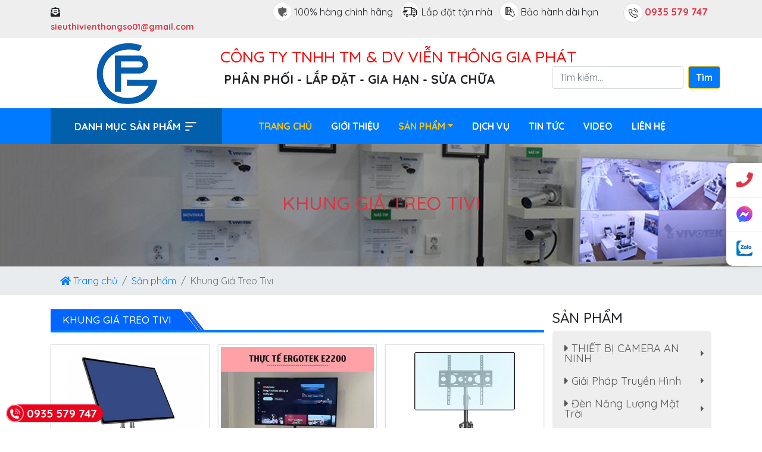

--- FILE ---
content_type: text/html; charset=UTF-8
request_url: https://vienthonggiaphat.vn/san-pham/khung-gia-treo-tivi
body_size: 20789
content:
<!DOCTYPE html>
<html>
<head>
<meta charset="UTF-8">
<meta name="viewport" content="width=device-width, initial-scale=1, shrink-to-fit=no">
<title>Khung Giá Treo Tivi › Sản phẩm</title>
<link rel="canonical" href="https://vienthonggiaphat.vn/san-pham/khung-gia-treo-tivi" /><meta property="og:title" content="Khung Giá Treo Tivi › Sản phẩm"><meta property="og:site_name" content="https://vienthonggiaphat.vn"><meta property="og:description" content=""><meta property="og:url" content="https://vienthonggiaphat.vn/san-pham/khung-gia-treo-tivi"><meta property="og:type" content="article"><meta name="twitter:card" content="summary"><meta name="twitter:creator" content="vienthonggiaphat.vn"><meta name="twitter:site" content="https://vienthonggiaphat.vn"><meta name="twitter:title" content="Khung Giá Treo Tivi › Sản phẩm"><meta name="twitter:description" content=""><meta property="og:image" content="https://vienthonggiaphat.vn/themes/common/images/no-image.jpg"><meta property="og:image:alt" content="https://vienthonggiaphat.vn/themes/common/images/no-image.jpg"><meta name="twitter:image" content="https://vienthonggiaphat.vn/themes/common/images/no-image.jpg"><meta name="description" content=""><!-- Global site tag (gtag.js) - Google Analytics -->
<script async src="https://www.googletagmanager.com/gtag/js?id=G-JVLRWZ5Y43"></script>
<script>
  window.dataLayer = window.dataLayer || [];
  function gtag(){dataLayer.push(arguments);}
  gtag('js', new Date());

  gtag('config', 'G-JVLRWZ5Y43');
</script><link rel="next" href="/san-pham/khung-gia-treo-tivi/trang-2"><link rel="shortcut icon" type="image/x-icon" href="/public/userfiles/favicon.ico"><link rel="stylesheet" href="/themes/210131/vendor/font/fontawesome-free-5.13.0-web/css/all.min.css">
<link rel="stylesheet" href="/themes/210131/vendor/css/bootstrap.min.css">
<link rel="stylesheet" href="/themes/210131/css/style.css">
<link rel="stylesheet" href="https://fonts.googleapis.com/css?family=Quicksand%3A300%2Cregular%2C500%2C700%7COpen%20Sans&amp;display=swap">
<style>
            .gird-padding-custom{margin-left:-7px;margin-right:-7px}.gird-padding-custom .col-md-2,.gird-padding-custom .col-md-3,.gird-padding-custom .col-md-4,.gird-padding-custom .col-md-5,.gird-padding-custom .col-md-6,.gird-padding-custom .col-md-7,.gird-padding-custom .col-md-8,.gird-padding-custom .col-md-9,.gird-padding-custom .col-xs-3,.gird-padding-custom .col-xs-4,.gird-padding-custom .col-xs-6,.gird-padding-custom .col-xs-8,.gird-padding-custom .col-xs-9{padding-left:7px;padding-right:7px}.price .font-large{font-size:large}.price span{color:#e00404;font-weight:700}.price .price-detail{text-shadow:1px 1px 0 #fff,-1px -1px 0 #fff,1px -1px 0 #fff,-1px 1px 0 #fff,3px 3px 5px #7b7b7b}.price .arrow_box{position:relative;background:#6b818f;color:#fff!important;padding:0 3px}.price .arrow_box span{position:absolute;width:91%;border-top:1px dashed #fff;left:5%;top:50%}.price .arrow_box:after{right:100%;top:50%;border:solid transparent;content:" ";height:0;width:0;position:absolute;pointer-events:none;border-color:rgba(107,129,143,0);border-right-color:#6b818f;border-width:5px;margin-top:-5px}.price-old-detail{margin-left:45px}hr{background-image:-webkit-linear-gradient(left,transparent,#dbdbdb,transparent);background-image:linear-gradient(to right,transparent,#dbdbdb,transparent);border:0;height:1px;margin:18px 0}.ck-content img{max-width:100%;height:auto!important}
        </style>
<link rel="stylesheet" type="text/css" href="/themes/common/content/ck-editor.css" />
<link rel="stylesheet" type="text/css" href="/themes/common/paradise/css/w_shop_102.css" />
<link rel="stylesheet" type="text/css" href="/themes/common/paradise/css/w_shop_102_custom.css" />
<link rel="stylesheet" type="text/css" href="/themes/common/smartmenus/css/sm-core-css.css" />
<link rel="stylesheet" type="text/css" href="/themes/common/smartmenus/css/sm-clean/sm-clean.css" />
<link rel="stylesheet" type="text/css" href="/themes/common/bootstrap/css/bootstrap-social.css" />
<link rel="stylesheet" type="text/css" href="/themes/common/contact/phone.css" />
<link rel="stylesheet" type="text/css" href="/themes/210131/css/custom.css" />
<link rel="stylesheet" type="text/css" href="/templates/css/custom-user.css" />
<style type="text/css">
.cat-sub-menu-wrap {
    position: relative;
    height: var(--menu-desk-height);
    width: var(--cat-sub-menu-width);
    flex-shrink: 0;
    cursor: pointer;
}
.list-cat-sub-menu{
  transition: .5s;
}
.list-cat-sub-menu.showHideCat{
  display: none;
  opacity: 0;
  visibility: hidden;
}
.cat-sub-menu-wrap:hover>ul.list-cat-sub-menu{
  display: block !important;
  opacity: 1;
  visibility: visible;
}
.title-cat-sub-menu {
    text-transform: uppercase;
    background-color: #025fac;
    color: #fff;
    font-size: 17px;
    font-weight: 600;
    height: 100%;
    display: flex;
    justify-content: center;
    align-items: center;
    border: 1px solid #025fac;
    border-bottom: none;
}
.cat-sub-menu-wrap span{
  display: block;
  margin-right: 5px;
}

.list-cat-sub-menu {
    list-style: none;
    padding: 0;
    margin: 0;
    background-color: #ffffff;
    border: 1px solid #d7d7d7;
    border-top: none;
    height: var(--list-cat-menu-height);
    overflow-y: auto;
    width: 100%;
}


.list-cat-sub-menu>li>a {
    display: flex;
    align-items: center;
    justify-content: space-between;
    color: #000;
    font-size: 15px;
    font-weight: 600;
    padding: 12px 15px 12px 20px;
	text-transform: capitalize;
}
.list-cat-sub-menu>li>a:hover {
    color: var(--color-primary);
}
.list-cat-sub-menu>li:not(:last-child)>a{
  border-bottom: 1px dotted #d7d7d7;
}
.list-cat-sub-menu>li>a>svg{
  width: 14px;
  height: 14px;
  fill: #585858;
  transition: .3s;
}
.list-cat-sub-menu>li>a:hover>svg{
  fill: var(--color-primary);
  transform: translateX(3px);
}

.block-sub-sub-menu {
    position: absolute;
    left: calc(100% - 4px);
    top: 100%;
    width: calc(var(--page-extra-large-width) - 30px - var(--cat-sub-menu-width) + 4px);
    height: var(--list-cat-menu-height);
    z-index: 99;
    background-color: #fff;
    border: 1px solid #d7d7d7;
    border-top: 0;
    border-left: 0;
    display: none;
    list-style: none;
    padding: 25px 25px 20px 25px;
    overflow-y: auto;
}
.list-cat-sub-menu>li:hover>.block-sub-sub-menu{
  display: block;
}

ul.sub-sub-menu {
    display: grid;
    grid-template-columns: repeat(3,1fr);
    gap: 25px 10px;
    list-style: none;
    padding: 0;
}
ul.sub-sub-menu li {
	transition: .3s;
}
ul.sub-sub-menu li:hover {
    transform: translateX(3px);
}
ul.sub-sub-menu>li>a {
    display: -webkit-box;
    -webkit-line-clamp: 1;
    -webkit-box-orient: vertical;
    overflow: hidden;
    text-overflow: ellipsis;
    padding: 3px 10px;
    margin-bottom: 5px;
    text-transform: uppercase;
    font-weight: 600;
    font-size: 15px;
    color: var(--color-primary);
}
ul.sub-sub-sub-menu {
    padding-left: 35px;
}
ul.sub-sub-sub-menu>li {
    position: relative;
    margin-bottom: 5px;
    list-style: none;
}
ul.sub-sub-sub-menu>li:before {
    position: absolute;
    content: "";
    left: -12px;
    top: 11px;
    height: 5px;
    width: 5px;
    background-color: var(--color-primary);
}

ul.sub-sub-sub-menu>li a {
    color: #333;
    overflow: hidden;
    text-overflow: ellipsis;
    display: -webkit-box;
    -webkit-line-clamp: 1;
    -webkit-box-orient: vertical;
}

.list-cat-sub-menu::-webkit-scrollbar {
  width: 3px;
}
.list-cat-sub-menu::-webkit-scrollbar-track {
  box-shadow: inset 0 0 5px grey;
  border-radius: 10px;
}
.list-cat-sub-menu::-webkit-scrollbar-thumb {
  background: #333;
  border-radius: 10px;
}
.list-cat-sub-menu::-webkit-scrollbar-thumb:hover {
  background: #b30000;
}

		.list-cat-sub-menu {
			display: none
		}
	    
	#cta-icon{position:fixed;width:60px;right:0;top:50%;z-index:9999;background:#fff;box-shadow:-2px 0 10px rgba(0,0,0,0.1);border-radius:10px 0 0 10px;-webkit-border-radius:10px 0 0 10px;-moz-border-radius:10px 0 0 10px;display:flex;align-items:center;justify-content:center;flex-direction:column;-webkit-transform:translate(0,-50%);-moz-transform:translate(0,-50%);-ms-transform:translate(0,-50%);-o-transform:translate(0,-50%);transform:translate(0,-50%)}
	#cta-icon a:not(:last-child){border-bottom:1px solid #dee2e6}
	#cta-icon a.cta-phone{border-radius:10px 0 0 0;-webkit-border-radius:10px 0 0 0;-moz-border-radius:10px 0 0}
	#cta-icon a{padding:15px 0;display:flex;align-items:center;justify-content:center;width:100%;height:100%;position:relative;text-decoration:none}
	#cta-icon a.cta-phone i{color:#dc3545;-webkit-animation:swing ease-in-out .2s infinite alternate;-moz-animation:swing ease-in-out .2s infinite alternate;-ms-animation:swing ease-in-out .2s infinite alternate;-o-animation:swing ease-in-out .2s infinite alternate;animation:swing ease-in-out .2s infinite alternate}
	#cta-icon a i{font-size:27px;color:#78BC1C}
	#cta-icon a.cta-form i{color:#fe9329}
	#cta-icon a.cta-messenger .ico_messenger{background:url([data-uri]) 0 0/100% auto no-repeat;width:27px;height:27px;display:inline-block}
	#cta-icon a.cta-zalo{border-radius:0 0 0 10px;-webkit-border-radius:0 0 0 10px;-moz-border-radius:0 0 0 10px}
	#cta-icon a.cta-zalo .ico_zalo{background:url([data-uri]) 0 0/100% auto no-repeat;width:27px;height:27px;display:inline-block}
	#cta-icon a:hover{background:#78BC1C}
	#cta-icon a:hover i{color:#fff}
	#cta-icon a:hover .cs-ring{border-color:#fff}
	.cta-left{left:0;border-radius:0 10px 10px 0!important;-webkit-border-radius:0 10px 10px 0!important;-moz-border-radius:0 10px 10px 0!important}
	#cta-icon.cta-left a.cta-phone{border-radius:0 10px 0 0;-webkit-border-radius:0 10px 0 0;-moz-border-radius:0 10px 0 0}
	#cta-icon.cta-left a.cta-zalo{border-radius:0 0 10px 0;-webkit-border-radius:0 0 10px 0;-moz-border-radius:0 0 10px}
	@-webkit-keyframes swing {
		0%{-webkit-transform:rotate(10deg);-moz-transform:rotate(10deg);-ms-transform:rotate(10deg);-o-transform:rotate(10deg);transform:rotate(10deg)}
		100%{-webkit-transform:rotate(-10deg);-moz-transform:rotate(-10deg);-ms-transform:rotate(-10deg);-o-transform:rotate(-10deg);transform:rotate(-10deg)}
	}
	@-moz-keyframes swing {
		0%{-webkit-transform:rotate(10deg);-moz-transform:rotate(10deg);-ms-transform:rotate(10deg);-o-transform:rotate(10deg);transform:rotate(10deg)}
		100%{-webkit-transform:rotate(-10deg);-moz-transform:rotate(-10deg);-ms-transform:rotate(-10deg);-o-transform:rotate(-10deg);transform:rotate(-10deg)}
	}
	@-ms-keyframes swing {
		0%{-webkit-transform:rotate(10deg);-moz-transform:rotate(10deg);-ms-transform:rotate(10deg);-o-transform:rotate(10deg);transform:rotate(10deg)}
		100%{-webkit-transform:rotate(-10deg);-moz-transform:rotate(-10deg);-ms-transform:rotate(-10deg);-o-transform:rotate(-10deg);transform:rotate(-10deg)}
	}
</style></head>
<body>
<div class="bg-header p-2 d-none d-lg-none d-lg-block">
  <div class="container">
    <div class="row">
      <div class="col-md-3">
        <i class="fas fa-envelope-open-text"></i> <span class="style-email"><a href="/cdn-cgi/l/email-protection#44372d2131302c2d322d212a302c2b2a23372b7475042329252d286a272b29" title="sieuthivienthongso01@gmail.com"><span class="__cf_email__" data-cfemail="eb98828e9e9f83829d828e859f8384858c9884dbdaab8c868a8287c5888486">[email&#160;protected]</span></a></span>
      </div>
      <div class="col-md-7 d-flex justify-content-end">
        <span class="quality">
          <span class="s-quality">
            100% hàng chính hãng
          </span>
        </span>
        <span class="ship ml-5">
          <span class="s-ship">
            Lắp đặt tận nhà
          </span>
        </span>
        <span class="pay ml-5">
          <span class="s-pay">
            Bảo hành dài hạn
          </span>
        </span>
      </div>
      <div class="col-md-2">
        <span class="phone-head bold ml-5">
          <span class="s-phone-head">
            <a class="text-danger" href="tel:0935 579 747" title="Hotline">0935 579 747</a>
          </span>
        </span>
      </div>
    </div>
  </div>
</div>

<div class="banner-head">
  <div class="container">
    <div class="bg-banner-head">
      <div class="row">
        <div class="col-md-3 text-center">
                      <a href="/" title="LG GP"><img src="/public/userfiles/logo/lg-gp.png" class="logo-desktop" alt="Logo" /></a>          	
        </div>
        <div class="col-md-9 name-company d-none d-lg-block">
          <h2 class="text-uppercase acb-online"><a href="/"> Công Ty TNHH TM & DV Viễn Thông Gia Phát</a></h2>
          <div class="row">
            <div class="col-md-7 mt-1">
              <div class="address-head text-center">
                <p style="font-size: 21px;line-height: 20px;font-weight: 550;">PHÂN PHỐI - LẮP ĐẶT - GIA HẠN - SỬA CHỮA</p>
              </div>
            </div>
            <div class="col-md-5">
              <form method="get" action="/search/index/index" class="form-inline my-2 my-lg-0 form-search d-none d-lg-block">
    <input class="form-control mr-sm-1" name="keyword" required type="text" placeholder="Tìm kiếm...">
    <button class="btn btn-outline-cus bg-primary text-white my-2 my-sm-0" type="submit">Tìm</button>
</form>
                </div>
          </div>
        </div>
      </div>
    </div>
  </div>
</div>

<nav class="navbar navbar-expand-lg bg-primary navbar-dark sticky-top py-2 py-xl-0">
  <div class="container">
    <button class="navbar-toggler" type="button" data-toggle="collapse" data-target="#navbarTogglerDemo02" aria-controls="navbarTogglerDemo02" aria-expanded="false" aria-label="Toggle navigation">
      <span class="navbar-toggler-icon"></span>
    </button>
    <div class="border-m-phone d-lg-none bg-warning">
      <a href="tel:0935 579 747" class="text-white px-1"><span class="bold">Hotline: 0935 579 747</span></a>
    </div>
    <div class="collapse navbar-collapse main-menu" id="navbarTogglerDemo02">
	
	  
        <div class="cat-sub-menu-wrap d-none d-xl-block">
              <div class="title-cat-sub-menu">
        <span>Danh mục sản phẩm</span>
        <svg width="25px" height="25px" viewBox="0 0 24 24" fill="none" xmlns="http://www.w3.org/2000/svg"><g id="SVGRepo_bgCarrier" stroke-width="0"></g><g id="SVGRepo_tracerCarrier" stroke-linecap="round" stroke-linejoin="round"></g><g id="SVGRepo_iconCarrier"> <path d="M4 6H20M4 12H14M4 18H9" stroke="#fff" stroke-width="2" stroke-linecap="round" stroke-linejoin="round"></path> </g></svg>
    </div>
    <ul class="list-cat-sub-menu">
                <li>
            <a href="/san-pham/thiet-bi-camera-an-ninh" title="THIẾT BỊ CAMERA AN NINH">THIẾT BỊ CAMERA AN NINH                                <svg viewBox="0 0 256 256" id="Flat" xmlns="http://www.w3.org/2000/svg"><g id="SVGRepo_bgCarrier" stroke-width="0"></g><g id="SVGRepo_tracerCarrier" stroke-linecap="round" stroke-linejoin="round"></g><g id="SVGRepo_iconCarrier"> <path d="M144.48535,136.48535l-80,80a12.0001,12.0001,0,0,1-16.9707-16.9707L119.0293,128,47.51465,56.48535a12.0001,12.0001,0,0,1,16.9707-16.9707l80,80A12.00062,12.00062,0,0,1,144.48535,136.48535Zm80-16.9707-80-80a12.0001,12.0001,0,1,0-16.9707,16.9707L199.0293,128l-71.51465,71.51465a12.0001,12.0001,0,0,0,16.9707,16.9707l80-80A12.00062,12.00062,0,0,0,224.48535,119.51465Z"></path> </g></svg>
                            </a>
            			<div class="block-sub-sub-menu">
				<ul class="sub-sub-menu">
										<li>
						<a href="/san-pham/camera-quan-sat" title="CAMERA QUAN SÁT">CAMERA QUAN SÁT</a>
												<ul class="sub-sub-sub-menu">
														<li>
								<a href="/san-pham/camera-4g-solar" title="Camera 4G - Solar">Camera 4G - Solar</a>
							</li>
														<li>
								<a href="/san-pham/camera-ptz-quay-quet" title="Camera PTZ Quay quét">Camera PTZ Quay quét</a>
							</li>
														<li>
								<a href="/san-pham/camera-bao-dong-chong-trom" title="Camera Báo Động Chống TRộm">Camera Báo Động Chống TRộm</a>
							</li>
														<li>
								<a href="/san-pham/camera-ezviz" title="Camera EZVIZ">Camera EZVIZ</a>
							</li>
														<li>
								<a href="/san-pham/camera-imou" title="Camera IMOU">Camera IMOU</a>
							</li>
														<li>
								<a href="/san-pham/camera-tron-bo" title="Camera Trọn Bộ">Camera Trọn Bộ</a>
							</li>
														<li>
								<a href="/san-pham/camera-kbvision" title="Camera Kbvision">Camera Kbvision</a>
							</li>
														<li>
								<a href="/san-pham/camera-hikvision" title="Camera Hikvision">Camera Hikvision</a>
							</li>
														<li>
								<a href="/san-pham/camera-dahua" title="Camera DAHUA">Camera DAHUA</a>
							</li>
														<li>
								<a href="/san-pham/camera-ip-wifi-khong-day" title="Camera IP Wifi Không Dây">Camera IP Wifi Không Dây</a>
							</li>
													</ul>
											</li>
										<li>
						<a href="/san-pham/phu-kien-camera" title="PHỤ KIỆN CAMERA">PHỤ KIỆN CAMERA</a>
												<ul class="sub-sub-sub-menu">
														<li>
								<a href="/san-pham/thiet-bi-chong-set-camera" title="Thiết Bị Chống Sét Camera">Thiết Bị Chống Sét Camera</a>
							</li>
														<li>
								<a href="/san-pham/day-tin-hieu-camera" title="Dây Tín Hiệu Camera">Dây Tín Hiệu Camera</a>
							</li>
														<li>
								<a href="/san-pham/hop-bao-ve-camera" title="Hộp Bảo Vệ Camera">Hộp Bảo Vệ Camera</a>
							</li>
														<li>
								<a href="/san-pham/swith-poe-camera" title="Swith POE Camera">Swith POE Camera</a>
							</li>
														<li>
								<a href="/san-pham/man-hinh-hien-thi-camera" title="Màn Hình Hiển Thị Camera">Màn Hình Hiển Thị Camera</a>
							</li>
														<li>
								<a href="/san-pham/ban-dieu-khien-camera" title="Bàn Điều Khiển Camera">Bàn Điều Khiển Camera</a>
							</li>
														<li>
								<a href="/san-pham/dau-noi-giac-bnc" title="Đầu Nối Giắc - BNC">Đầu Nối Giắc - BNC</a>
							</li>
														<li>
								<a href="/san-pham/nguon-camera" title="Nguồn Camera">Nguồn Camera</a>
							</li>
													</ul>
											</li>
										<li>
						<a href="/san-pham/dau-ghi-camera" title="ĐẦU GHI CAMERA">ĐẦU GHI CAMERA</a>
												<ul class="sub-sub-sub-menu">
														<li>
								<a href="/san-pham/dau-ghi-16-kenh" title="Đầu Ghi 16 Kênh">Đầu Ghi 16 Kênh</a>
							</li>
														<li>
								<a href="/san-pham/dau-ghi-8-kenh" title="Đầu Ghi 8 Kênh">Đầu Ghi 8 Kênh</a>
							</li>
														<li>
								<a href="/san-pham/dau-ghi-4-kenh" title="Đầu Ghi 4 Kênh">Đầu Ghi 4 Kênh</a>
							</li>
														<li>
								<a href="/san-pham/dau-ghi-j-tech" title="Đầu ghi J-TECH">Đầu ghi J-TECH</a>
							</li>
														<li>
								<a href="/san-pham/dau-ghi-imou" title="Đầu Ghi IMOU">Đầu Ghi IMOU</a>
							</li>
														<li>
								<a href="/san-pham/dau-ghi-ezviz" title="Đầu Ghi EZVIZ">Đầu Ghi EZVIZ</a>
							</li>
														<li>
								<a href="/san-pham/dau-ghi-panasonic" title="Đầu Ghi Panasonic">Đầu Ghi Panasonic</a>
							</li>
														<li>
								<a href="/san-pham/dau-ghi-kbvision" title="Đầu Ghi KBVISION">Đầu Ghi KBVISION</a>
							</li>
														<li>
								<a href="/san-pham/dau-ghi-dahua" title="Đầu Ghi DAHUA">Đầu Ghi DAHUA</a>
							</li>
														<li>
								<a href="/san-pham/dau-ghi-hikvision" title="Đầu Ghi HIKVISION">Đầu Ghi HIKVISION</a>
							</li>
													</ul>
											</li>
									</ul>
			</div>
                    </li>
                <li>
            <a href="/san-pham/giai-phap-truyen-hinh" title="Giải Pháp Truyền Hình">Giải Pháp Truyền Hình                                <svg viewBox="0 0 256 256" id="Flat" xmlns="http://www.w3.org/2000/svg"><g id="SVGRepo_bgCarrier" stroke-width="0"></g><g id="SVGRepo_tracerCarrier" stroke-linecap="round" stroke-linejoin="round"></g><g id="SVGRepo_iconCarrier"> <path d="M144.48535,136.48535l-80,80a12.0001,12.0001,0,0,1-16.9707-16.9707L119.0293,128,47.51465,56.48535a12.0001,12.0001,0,0,1,16.9707-16.9707l80,80A12.00062,12.00062,0,0,1,144.48535,136.48535Zm80-16.9707-80-80a12.0001,12.0001,0,1,0-16.9707,16.9707L199.0293,128l-71.51465,71.51465a12.0001,12.0001,0,0,0,16.9707,16.9707l80-80A12.00062,12.00062,0,0,0,224.48535,119.51465Z"></path> </g></svg>
                            </a>
            			<div class="block-sub-sub-menu">
				<ul class="sub-sub-menu">
										<li>
						<a href="/san-pham/truyen-hinh-mien-phi" title="TRUYỀN HÌNH MIỄN PHÍ ">TRUYỀN HÌNH MIỄN PHÍ </a>
											</li>
										<li>
						<a href="/san-pham/truyen-hinh-nuoc-ngoai" title="Truyền Hình Nước Ngoài">Truyền Hình Nước Ngoài</a>
											</li>
										<li>
						<a href="/san-pham/truyen-hinh-trong-nuoc" title="Truyền Hình Trong Nước">Truyền Hình Trong Nước</a>
												<ul class="sub-sub-sub-menu">
														<li>
								<a href="/san-pham/truyen-hinh-mat-dat-dvbt2" title="Truyền Hình Mặt Đất DVBT2">Truyền Hình Mặt Đất DVBT2</a>
							</li>
													</ul>
											</li>
									</ul>
			</div>
                    </li>
                <li>
            <a href="/san-pham/den-nang-luong-mat-troi" title="Đèn Năng Lượng Mặt Trời">Đèn Năng Lượng Mặt Trời                                <svg viewBox="0 0 256 256" id="Flat" xmlns="http://www.w3.org/2000/svg"><g id="SVGRepo_bgCarrier" stroke-width="0"></g><g id="SVGRepo_tracerCarrier" stroke-linecap="round" stroke-linejoin="round"></g><g id="SVGRepo_iconCarrier"> <path d="M144.48535,136.48535l-80,80a12.0001,12.0001,0,0,1-16.9707-16.9707L119.0293,128,47.51465,56.48535a12.0001,12.0001,0,0,1,16.9707-16.9707l80,80A12.00062,12.00062,0,0,1,144.48535,136.48535Zm80-16.9707-80-80a12.0001,12.0001,0,1,0-16.9707,16.9707L199.0293,128l-71.51465,71.51465a12.0001,12.0001,0,0,0,16.9707,16.9707l80-80A12.00062,12.00062,0,0,0,224.48535,119.51465Z"></path> </g></svg>
                            </a>
            			<div class="block-sub-sub-menu">
				<ul class="sub-sub-menu">
										<li>
						<a href="/san-pham/den-nang-luong-mat-troi-lien-the" title="Đèn Năng Lượng Mặt Trời Liền Thể">Đèn Năng Lượng Mặt Trời Liền Thể</a>
											</li>
										<li>
						<a href="/san-pham/den-duong-nang-luong-mat-troi" title="Đèn Đường Năng Lượng Mặt Trời">Đèn Đường Năng Lượng Mặt Trời</a>
											</li>
										<li>
						<a href="/san-pham/den-pha-nang-luong-mat-troi" title="Đèn Pha Năng Lượng Mặt Trời">Đèn Pha Năng Lượng Mặt Trời</a>
											</li>
									</ul>
			</div>
                    </li>
                <li>
            <a href="/san-pham/thiet-bi-mang-router-wifi-swich" title="Thiết Bị Mạng, Router Wifi, Swich">Thiết Bị Mạng, Router Wifi, Swich                                <svg viewBox="0 0 256 256" id="Flat" xmlns="http://www.w3.org/2000/svg"><g id="SVGRepo_bgCarrier" stroke-width="0"></g><g id="SVGRepo_tracerCarrier" stroke-linecap="round" stroke-linejoin="round"></g><g id="SVGRepo_iconCarrier"> <path d="M144.48535,136.48535l-80,80a12.0001,12.0001,0,0,1-16.9707-16.9707L119.0293,128,47.51465,56.48535a12.0001,12.0001,0,0,1,16.9707-16.9707l80,80A12.00062,12.00062,0,0,1,144.48535,136.48535Zm80-16.9707-80-80a12.0001,12.0001,0,1,0-16.9707,16.9707L199.0293,128l-71.51465,71.51465a12.0001,12.0001,0,0,0,16.9707,16.9707l80-80A12.00062,12.00062,0,0,0,224.48535,119.51465Z"></path> </g></svg>
                            </a>
            			<div class="block-sub-sub-menu">
				<ul class="sub-sub-menu">
										<li>
						<a href="/san-pham/linh-kien-phu-kien-mang" title="Linh Kiện - Phụ Kiện Mạng">Linh Kiện - Phụ Kiện Mạng</a>
											</li>
										<li>
						<a href="/san-pham/swith-hub-mang" title="Swith - Hub Mạng">Swith - Hub Mạng</a>
											</li>
										<li>
						<a href="/san-pham/bo-phat-router-wifi" title="Bộ Phát Router Wifi">Bộ Phát Router Wifi</a>
											</li>
									</ul>
			</div>
                    </li>
                <li>
            <a href="/san-pham/khung-gia-treo-tivi-may-tinh-loa-may-chieu" title="Khung Giá Treo Tivi - Máy Tính - Loa - Máy Chiếu">Khung Giá Treo Tivi - Máy Tính - Loa - Máy Chiếu                                <svg viewBox="0 0 256 256" id="Flat" xmlns="http://www.w3.org/2000/svg"><g id="SVGRepo_bgCarrier" stroke-width="0"></g><g id="SVGRepo_tracerCarrier" stroke-linecap="round" stroke-linejoin="round"></g><g id="SVGRepo_iconCarrier"> <path d="M144.48535,136.48535l-80,80a12.0001,12.0001,0,0,1-16.9707-16.9707L119.0293,128,47.51465,56.48535a12.0001,12.0001,0,0,1,16.9707-16.9707l80,80A12.00062,12.00062,0,0,1,144.48535,136.48535Zm80-16.9707-80-80a12.0001,12.0001,0,1,0-16.9707,16.9707L199.0293,128l-71.51465,71.51465a12.0001,12.0001,0,0,0,16.9707,16.9707l80-80A12.00062,12.00062,0,0,0,224.48535,119.51465Z"></path> </g></svg>
                            </a>
            			<div class="block-sub-sub-menu">
				<ul class="sub-sub-menu">
										<li>
						<a href="/san-pham/gia-treo-may-chieu-gia-treo-loa" title="Giá Treo Máy Chiếu - Giá Treo Loa">Giá Treo Máy Chiếu - Giá Treo Loa</a>
											</li>
										<li>
						<a href="/san-pham/gia-treo-man-hinh-may-tinh-pc" title="Giá Treo Màn Hình Máy Tính PC">Giá Treo Màn Hình Máy Tính PC</a>
											</li>
										<li>
						<a href="/san-pham/khung-gia-treo-tivi" title="Khung Giá Treo Tivi">Khung Giá Treo Tivi</a>
												<ul class="sub-sub-sub-menu">
														<li>
								<a href="/san-pham/chan-de-tivi-de-ban-da-nang" title="Chân Đế Tivi Để Bàn Đa Năng">Chân Đế Tivi Để Bàn Đa Năng</a>
							</li>
														<li>
								<a href="/san-pham/gia-treo-tivi-di-dong-nhap-khau" title="Giá Treo Tivi Di Động Nhập Khẩu">Giá Treo Tivi Di Động Nhập Khẩu</a>
							</li>
														<li>
								<a href="/san-pham/gia-treo-tivi-tha-tran-nguoc-tran" title="Giá Treo Tivi Thả Trần - Ngược Trần">Giá Treo Tivi Thả Trần - Ngược Trần</a>
							</li>
														<li>
								<a href="/san-pham/gia-treo-tivi-goc-ngieng-gat-gu" title="Giá Treo Tivi Góc Ngiêng - Gật Gù">Giá Treo Tivi Góc Ngiêng - Gật Gù</a>
							</li>
														<li>
								<a href="/san-pham/gia-treo-tivi-goc-xoay-180-do" title="Giá Treo Tivi Góc Xoay 180 Độ">Giá Treo Tivi Góc Xoay 180 Độ</a>
							</li>
														<li>
								<a href="/san-pham/gia-treo-tivi-co-dinh-sat-tuong" title="Giá Treo Tivi Cố Định Sát Tường">Giá Treo Tivi Cố Định Sát Tường</a>
							</li>
													</ul>
											</li>
									</ul>
			</div>
                    </li>
            </ul>

        </div>	
		
      <ul class="navbar-nav mx-auto ml-xl-auto mt-lg-0 text-uppercase nav-custom">
                          <li class="nav-item">
            <a class="nav-link" href="/" title="Trang chủ"> Trang chủ</a>
                      </li>
                  <li class="nav-item">
            <a class="nav-link" href="/gioi-thieu" title="Giới thiệu"> Giới thiệu</a>
                      </li>
                  <li class="nav-item dropdown">
            <a class="nav-link dropdown-toggle" href="/san-pham" title="Sản phẩm"> Sản phẩm</a>
                          <div class="dropdown-menu-1">
                                  <a class="dropdown-item" href="/san-pham/thiet-bi-camera-an-ninh" title="CAMERA QUAN SÁT"> CAMERA QUAN SÁT</a>
                                  <a class="dropdown-item" href="/san-pham/giai-phap-truyen-hinh" title="Giải pháp truyền hình"> Giải pháp truyền hình</a>
                                  <a class="dropdown-item" href="/san-pham/den-nang-luong-mat-troi" title="Đèn năng lượng mặt trời"> Đèn năng lượng mặt trời</a>
                                  <a class="dropdown-item" href="/san-pham/thiet-bi-mang-router-wifi-swich" title="Thiết bị mạng, wifi"> Thiết bị mạng, wifi</a>
                                  <a class="dropdown-item" href="/san-pham/khung-gia-treo-tivi-may-tinh-loa-may-chieu" title="Khung, giá treo tivi"> Khung, giá treo tivi</a>
                              </div>
                      </li>
                  <li class="nav-item">
            <a class="nav-link" href="/dich-vu" title="Dịch vụ"> Dịch vụ</a>
                      </li>
                  <li class="nav-item">
            <a class="nav-link" href="/tin-tuc" title="Tin tức"> Tin tức</a>
                      </li>
                  <li class="nav-item">
            <a class="nav-link" href="/video" title="Video"> Video</a>
                      </li>
                  <li class="nav-item">
            <a class="nav-link" href="/lien-he" title="Liên hệ"> Liên hệ</a>
                      </li>
              </ul>
          </div>
  </div>
</nav>
	
        <div class="ps-hero">
        <div class="container">
            <h2 class="text-danger text-uppercase">Khung Giá Treo Tivi</h2>        </div>
    </div>
    <div class="bg-bread"><div class="container"><nav aria-label="breadcrumb"><ol class="breadcrumb"><li class="breadcrumb-item"><a title="Trang chủ" href="/"><i class="fa fa-home"></i> Trang chủ</a></li><li class="breadcrumb-item"><a title="Sản phẩm" href="/san-pham">Sản phẩm</a></li><li class="breadcrumb-item active">Khung Giá Treo Tivi</li></ol></nav></div></div>

                <div class="container my-4">
    <div class="row gird-padding-custom my-3">
        <div class="col-md-9">
                        

<div class="main-product-cat mb-3">
    <div class="title-pro-cat">
        <h2 class="text-uppercase h4 mb-0">Khung Giá Treo Tivi</h2>
    </div>
    <div class="ck-content"></div>            <div class="row gird-padding-custom">
                                    <div class="col-6 col-md-4 mb-3">
                <div class="border">
                    <div class="box-img-product text-center">
                        <a href="/san-pham/gia-treo-tivi-di-dong-phong-hop-nb-ava50-tu-32-70inch-nhap-khau-chinh-hang.html" title="Giá Treo Tivi Di Động Phòng Họp NB-AVA50 Từ 32 - 70Inch Nhập Khẩu Chính Hãng"><img src="/public/userfiles/products/gia-treo-tivi-di-dong-phong-hop-nb-ava50-tu-32-70inch-nhap-khau-chinh-hang.jpg" alt="Giá Treo Tivi Di Động Phòng Họp NB-AVA50 Từ 32 - 70Inch Nhập Khẩu Chính Hãng" class="img-fluid"></a>
                        <div class="w_shop_102_icons">
                            <a href="/san-pham/gia-treo-tivi-di-dong-phong-hop-nb-ava50-tu-32-70inch-nhap-khau-chinh-hang.html" title="Chi tiết">
                                <i class="fas fa-search-plus"></i>
                            </a>
                            <a href="/products/index/listCart/250303145842550956/1/true" title="Thêm giỏ hàng">
                                <i class="fas fa-shopping-cart"></i>
                            </a>
                        </div>
                    </div>
                    <div class="detail-product-cat text-center">
                        <h3 class="title-sub-product h5 mt-2"><a class="text-danger" href="/san-pham/gia-treo-tivi-di-dong-phong-hop-nb-ava50-tu-32-70inch-nhap-khau-chinh-hang.html" title="Giá Treo Tivi Di Động Phòng Họp NB-AVA50 Từ 32 - 70Inch Nhập Khẩu Chính Hãng">Giá Treo Tivi Di Động Phòng Họp NB-AVA50 Từ 32 - 70Inch Nhập Khẩu Chính Hãng</a></h3>
                        <div class="price-product mb-2">
                            Giá: <span class="text-danger">Liên hệ</span>
                        </div>
                    </div>
                </div>
            </div>
                        <div class="col-6 col-md-4 mb-3">
                <div class="border">
                    <div class="box-img-product text-center">
                        <a href="/san-pham/gia-treo-tivi-di-dong-coc-3-chan-ergotek-e2200-tu-32-55inch-gia-re-gon-gang.html" title="Giá Treo Tivi Di Động Cọc 3 Chân Ergotek E2200 Từ 32 - 55Inch Giá Rẻ Gọn Gàng"><img src="/public/userfiles/products/gia-treo-tivi-di-dong-coc-3-chan-ergotek-e2200-tu-32-55inch-gia-re-gon-gang.jpg" alt="Giá Treo Tivi Di Động Cọc 3 Chân Ergotek E2200 Từ 32 - 55Inch Giá Rẻ Gọn Gàng" class="img-fluid"></a>
                        <div class="w_shop_102_icons">
                            <a href="/san-pham/gia-treo-tivi-di-dong-coc-3-chan-ergotek-e2200-tu-32-55inch-gia-re-gon-gang.html" title="Chi tiết">
                                <i class="fas fa-search-plus"></i>
                            </a>
                            <a href="/products/index/listCart/250303143927263586/1/true" title="Thêm giỏ hàng">
                                <i class="fas fa-shopping-cart"></i>
                            </a>
                        </div>
                    </div>
                    <div class="detail-product-cat text-center">
                        <h3 class="title-sub-product h5 mt-2"><a class="text-danger" href="/san-pham/gia-treo-tivi-di-dong-coc-3-chan-ergotek-e2200-tu-32-55inch-gia-re-gon-gang.html" title="Giá Treo Tivi Di Động Cọc 3 Chân Ergotek E2200 Từ 32 - 55Inch Giá Rẻ Gọn Gàng">Giá Treo Tivi Di Động Cọc 3 Chân Ergotek E2200 Từ 32 - 55Inch Giá Rẻ Gọn Gàng</a></h3>
                        <div class="price-product mb-2">
                            Giá: <span class="text-danger">Liên hệ</span>
                        </div>
                    </div>
                </div>
            </div>
                        <div class="col-6 col-md-4 mb-3">
                <div class="border">
                    <div class="box-img-product text-center">
                        <a href="/san-pham/gia-treo-tivi-3-chan-dung-dang-coc-ergotek-e1200-tu-32-55inch.html" title="Giá Treo Tivi 3 Chân Đứng Dạng Cọc Ergotek E1200 Từ 32 - 55Inch"><img src="/public/userfiles/products/gia-treo-tivi-3-chan-dung-dang-coc-ergotek-e1200-tu-32-55inch.jpg" alt="Giá Treo Tivi 3 Chân Đứng Dạng Cọc Ergotek E1200 Từ 32 - 55Inch" class="img-fluid"></a>
                        <div class="w_shop_102_icons">
                            <a href="/san-pham/gia-treo-tivi-3-chan-dung-dang-coc-ergotek-e1200-tu-32-55inch.html" title="Chi tiết">
                                <i class="fas fa-search-plus"></i>
                            </a>
                            <a href="/products/index/listCart/250303133253760823/1/true" title="Thêm giỏ hàng">
                                <i class="fas fa-shopping-cart"></i>
                            </a>
                        </div>
                    </div>
                    <div class="detail-product-cat text-center">
                        <h3 class="title-sub-product h5 mt-2"><a class="text-danger" href="/san-pham/gia-treo-tivi-3-chan-dung-dang-coc-ergotek-e1200-tu-32-55inch.html" title="Giá Treo Tivi 3 Chân Đứng Dạng Cọc Ergotek E1200 Từ 32 - 55Inch">Giá Treo Tivi 3 Chân Đứng Dạng Cọc Ergotek E1200 Từ 32 - 55Inch</a></h3>
                        <div class="price-product mb-2">
                            Giá: <span class="text-danger">Liên hệ</span>
                        </div>
                    </div>
                </div>
            </div>
                        <div class="col-6 col-md-4 mb-3">
                <div class="border">
                    <div class="box-img-product text-center">
                        <a href="/san-pham/gia-treo-tivi-di-dong-km-xz1600-tu-32-55inch-xoay-tivi-ngang-doc-de-dang.html" title="Giá Treo Tivi Di Động KM- XZ1600 Từ 32 - 55Inch Xoay Tivi Ngang Dọc Dễ Dàng"><img src="/public/userfiles/products/gia-treo-tivi-di-dong-kmxz1600-tu-32-55inch-xoay-tivi-ngang-doc-de-dang.jpg" alt="Giá Treo Tivi Di Động KM- XZ1600 Từ 32 - 55Inch Xoay Tivi Ngang Dọc Dễ Dàng" class="img-fluid"></a>
                        <div class="w_shop_102_icons">
                            <a href="/san-pham/gia-treo-tivi-di-dong-km-xz1600-tu-32-55inch-xoay-tivi-ngang-doc-de-dang.html" title="Chi tiết">
                                <i class="fas fa-search-plus"></i>
                            </a>
                            <a href="/products/index/listCart/250303101601286763/1/true" title="Thêm giỏ hàng">
                                <i class="fas fa-shopping-cart"></i>
                            </a>
                        </div>
                    </div>
                    <div class="detail-product-cat text-center">
                        <h3 class="title-sub-product h5 mt-2"><a class="text-danger" href="/san-pham/gia-treo-tivi-di-dong-km-xz1600-tu-32-55inch-xoay-tivi-ngang-doc-de-dang.html" title="Giá Treo Tivi Di Động KM- XZ1600 Từ 32 - 55Inch Xoay Tivi Ngang Dọc Dễ Dàng">Giá Treo Tivi Di Động KM- XZ1600 Từ 32 - 55Inch Xoay Tivi Ngang Dọc Dễ Dàng</a></h3>
                        <div class="price-product mb-2">
                            Giá: <span class="text-danger">Liên hệ</span>
                        </div>
                    </div>
                </div>
            </div>
                        <div class="col-6 col-md-4 mb-3">
                <div class="border">
                    <div class="box-img-product text-center">
                        <a href="/san-pham/gia-treo-tivi-di-dong-ergotek-e1290-tu-32-65inch-xoay-tivi-ngang-doc-de-dang.html" title="Giá Treo Tivi Di Động Ergotek E1290 Từ 32 - 65Inch Xoay Tivi Ngang Dọc Dễ Dàng"><img src="/public/userfiles/products/gia-treo-tivi-di-dong-ergotek-e1290-tu-32-65inch-xoay-tivi-ngang-doc-de-dang.jpg" alt="Giá Treo Tivi Di Động Ergotek E1290 Từ 32 - 65Inch Xoay Tivi Ngang Dọc Dễ Dàng" class="img-fluid"></a>
                        <div class="w_shop_102_icons">
                            <a href="/san-pham/gia-treo-tivi-di-dong-ergotek-e1290-tu-32-65inch-xoay-tivi-ngang-doc-de-dang.html" title="Chi tiết">
                                <i class="fas fa-search-plus"></i>
                            </a>
                            <a href="/products/index/listCart/250303092346046447/1/true" title="Thêm giỏ hàng">
                                <i class="fas fa-shopping-cart"></i>
                            </a>
                        </div>
                    </div>
                    <div class="detail-product-cat text-center">
                        <h3 class="title-sub-product h5 mt-2"><a class="text-danger" href="/san-pham/gia-treo-tivi-di-dong-ergotek-e1290-tu-32-65inch-xoay-tivi-ngang-doc-de-dang.html" title="Giá Treo Tivi Di Động Ergotek E1290 Từ 32 - 65Inch Xoay Tivi Ngang Dọc Dễ Dàng">Giá Treo Tivi Di Động Ergotek E1290 Từ 32 - 65Inch Xoay Tivi Ngang Dọc Dễ Dàng</a></h3>
                        <div class="price-product mb-2">
                            Giá: <span class="text-danger">Liên hệ</span>
                        </div>
                    </div>
                </div>
            </div>
                        <div class="col-6 col-md-4 mb-3">
                <div class="border">
                    <div class="box-img-product text-center">
                        <a href="/san-pham/gia-treo-tivi-di-dong-nb-tw85-tu-55-100inch-mau-den-co-remote-nang-ha-tu-dong-chieu-cao.html" title="Giá Treo Tivi Di Động NB-TW85 Từ 55 - 100Inch Màu Đen Có Remote Nâng Hạ Tự Động Chiều Cao"><img src="/public/userfiles/products/gia-treo-tivi-di-dong-nb-tw85-tu-55-100inch-mau-den-co-remote-nang-ha-tu-dong-chieu-cao.jpg" alt="Giá Treo Tivi Di Động NB-TW85 Từ 55 - 100Inch Màu Đen Có Remote Nâng Hạ Tự Động Chiều Cao" class="img-fluid"></a>
                        <div class="w_shop_102_icons">
                            <a href="/san-pham/gia-treo-tivi-di-dong-nb-tw85-tu-55-100inch-mau-den-co-remote-nang-ha-tu-dong-chieu-cao.html" title="Chi tiết">
                                <i class="fas fa-search-plus"></i>
                            </a>
                            <a href="/products/index/listCart/250301122436975828/1/true" title="Thêm giỏ hàng">
                                <i class="fas fa-shopping-cart"></i>
                            </a>
                        </div>
                    </div>
                    <div class="detail-product-cat text-center">
                        <h3 class="title-sub-product h5 mt-2"><a class="text-danger" href="/san-pham/gia-treo-tivi-di-dong-nb-tw85-tu-55-100inch-mau-den-co-remote-nang-ha-tu-dong-chieu-cao.html" title="Giá Treo Tivi Di Động NB-TW85 Từ 55 - 100Inch Màu Đen Có Remote Nâng Hạ Tự Động Chiều Cao">Giá Treo Tivi Di Động NB-TW85 Từ 55 - 100Inch Màu Đen Có Remote Nâng Hạ Tự Động Chiều Cao</a></h3>
                        <div class="price-product mb-2">
                            Giá: <span class="text-danger">Liên hệ</span>
                        </div>
                    </div>
                </div>
            </div>
                        <div class="col-6 col-md-4 mb-3">
                <div class="border">
                    <div class="box-img-product text-center">
                        <a href="/san-pham/gia-treo-tivi-di-dong-nb-tw85-tu-55-100inch-co-remote-nang-ha-tu-dong-chieu-cao-hang-cao-cap.html" title="Giá Treo Tivi Di Động NB-TW85 Từ 55 - 100Inch Có Remote Nâng Hạ Tự Động Chiều Cao Hàng Cao Cấp"><img src="/public/userfiles/products/gia-treo-tivi-di-dong-nb-tw85-tu-55-100inch-co-remote-nang-ha-tu-dong-chieu-cao-hang-cao-cap.jpg" alt="Giá Treo Tivi Di Động NB-TW85 Từ 55 - 100Inch Có Remote Nâng Hạ Tự Động Chiều Cao Hàng Cao Cấp" class="img-fluid"></a>
                        <div class="w_shop_102_icons">
                            <a href="/san-pham/gia-treo-tivi-di-dong-nb-tw85-tu-55-100inch-co-remote-nang-ha-tu-dong-chieu-cao-hang-cao-cap.html" title="Chi tiết">
                                <i class="fas fa-search-plus"></i>
                            </a>
                            <a href="/products/index/listCart/250301114905910855/1/true" title="Thêm giỏ hàng">
                                <i class="fas fa-shopping-cart"></i>
                            </a>
                        </div>
                    </div>
                    <div class="detail-product-cat text-center">
                        <h3 class="title-sub-product h5 mt-2"><a class="text-danger" href="/san-pham/gia-treo-tivi-di-dong-nb-tw85-tu-55-100inch-co-remote-nang-ha-tu-dong-chieu-cao-hang-cao-cap.html" title="Giá Treo Tivi Di Động NB-TW85 Từ 55 - 100Inch Có Remote Nâng Hạ Tự Động Chiều Cao Hàng Cao Cấp">Giá Treo Tivi Di Động NB-TW85 Từ 55 - 100Inch Có Remote Nâng Hạ Tự Động Chiều Cao Hàng Cao Cấp</a></h3>
                        <div class="price-product mb-2">
                            Giá: <span class="text-danger">Liên hệ</span>
                        </div>
                    </div>
                </div>
            </div>
                        <div class="col-6 col-md-4 mb-3">
                <div class="border">
                    <div class="box-img-product text-center">
                        <a href="/san-pham/gia-treo-tivi-di-dong-nhap-khau-dk100-60-100inch-chuyen-dung-cho-tivi-man-hinh-tivi-lon.html" title="Giá Treo Tivi Di Động Nhập Khẩu DK100 (60 - 100inch) Chuyên Dùng Cho Tivi Màn Hình Tivi Lớn"><img src="/public/userfiles/products/gia-treo-tivi-di-dong-nhap-khau-dk100-60-100inch-chuyen-dung-cho-tivi-man-hinh-tivi-lon.jpg" alt="Giá Treo Tivi Di Động Nhập Khẩu DK100 (60 - 100inch) Chuyên Dùng Cho Tivi Màn Hình Tivi Lớn" class="img-fluid"></a>
                        <div class="w_shop_102_icons">
                            <a href="/san-pham/gia-treo-tivi-di-dong-nhap-khau-dk100-60-100inch-chuyen-dung-cho-tivi-man-hinh-tivi-lon.html" title="Chi tiết">
                                <i class="fas fa-search-plus"></i>
                            </a>
                            <a href="/products/index/listCart/250301110912855555/1/true" title="Thêm giỏ hàng">
                                <i class="fas fa-shopping-cart"></i>
                            </a>
                        </div>
                    </div>
                    <div class="detail-product-cat text-center">
                        <h3 class="title-sub-product h5 mt-2"><a class="text-danger" href="/san-pham/gia-treo-tivi-di-dong-nhap-khau-dk100-60-100inch-chuyen-dung-cho-tivi-man-hinh-tivi-lon.html" title="Giá Treo Tivi Di Động Nhập Khẩu DK100 (60 - 100inch) Chuyên Dùng Cho Tivi Màn Hình Tivi Lớn">Giá Treo Tivi Di Động Nhập Khẩu DK100 (60 - 100inch) Chuyên Dùng Cho Tivi Màn Hình Tivi Lớn</a></h3>
                        <div class="price-product mb-2">
                            Giá: <span class="text-danger">Liên hệ</span>
                        </div>
                    </div>
                </div>
            </div>
                        <div class="col-6 col-md-4 mb-3">
                <div class="border">
                    <div class="box-img-product text-center">
                        <a href="/san-pham/gia-treo-tivi-di-dong-nb-ava1800-70-1p-55-90inch-hang-chinh-hang-chuyen-cho-tivi-nang.html" title="Giá Treo Tivi Di Động NB AVA1800-70-1P (55- 90Inch) Hàng Chính Hãng Chuyên Cho Tivi Nặng"><img src="/public/userfiles/products/gia-treo-tivi-di-dong-nb-ava1800-70-1p-5590-hang-chinh-hang-chuyen-cho-tivi-nang.jpg" alt="Giá Treo Tivi Di Động NB AVA1800-70-1P (55- 90Inch) Hàng Chính Hãng Chuyên Cho Tivi Nặng" class="img-fluid"></a>
                        <div class="w_shop_102_icons">
                            <a href="/san-pham/gia-treo-tivi-di-dong-nb-ava1800-70-1p-55-90inch-hang-chinh-hang-chuyen-cho-tivi-nang.html" title="Chi tiết">
                                <i class="fas fa-search-plus"></i>
                            </a>
                            <a href="/products/index/listCart/250228124451913666/1/true" title="Thêm giỏ hàng">
                                <i class="fas fa-shopping-cart"></i>
                            </a>
                        </div>
                    </div>
                    <div class="detail-product-cat text-center">
                        <h3 class="title-sub-product h5 mt-2"><a class="text-danger" href="/san-pham/gia-treo-tivi-di-dong-nb-ava1800-70-1p-55-90inch-hang-chinh-hang-chuyen-cho-tivi-nang.html" title="Giá Treo Tivi Di Động NB AVA1800-70-1P (55- 90Inch) Hàng Chính Hãng Chuyên Cho Tivi Nặng">Giá Treo Tivi Di Động NB AVA1800-70-1P (55- 90Inch) Hàng Chính Hãng Chuyên Cho Tivi Nặng</a></h3>
                        <div class="price-product mb-2">
                            Giá: <span class="text-danger">Liên hệ</span>
                        </div>
                    </div>
                </div>
            </div>
                    </div>

        <ul class="pagination justify-content-center my-3"><li class="page-item disabled"><a class="page-link" href="#">&laquo;</a></li><li class="page-item disabled"><a class="page-link" href="#">Prev</a></li><li class="page-item active"><span class="page-link">1</span></li><li class="page-item"><a class="page-link" href="/san-pham/khung-gia-treo-tivi/trang-2" title="2">2</a></li><li class="page-item"><a class="page-link" href="/san-pham/khung-gia-treo-tivi/trang-3" title="3">3</a></li><li class="page-item"><a class="page-link" href="/san-pham/khung-gia-treo-tivi/trang-4" title="4">4</a></li><li class="page-item"><a class="page-link" href="/san-pham/khung-gia-treo-tivi/trang-5" title="5">5</a></li><li class="page-item"><a class="page-link" href="/san-pham/khung-gia-treo-tivi/trang-2">Next</a></li><li class="page-item"><a class="page-link" href="/san-pham/khung-gia-treo-tivi/trang-6">&raquo;</a></li> </ul>        <div class="shop">
            <div class="modal fade modalCart" tabindex="-1" role="dialog">
                <div class="modal-dialog">
                    <div class="modal-content">
                        <div class="modal-header">
                            <button type="button" class="close" data-dismiss="modal" aria-hidden="true">&times;</button>
                            <h4 class="modal-title">Giỏ hàng</h4>
                        </div>
                        <div class="modal-body">
                            loading...
                        </div>
                    </div>
                </div>
            </div>
        </div>

                                                            </div>
        </div>
        <div class="col-md-3">
            	<h4 class="h4 text-uppercase">Sản phẩm</h4>
	<ul class="products-menu-array sm sm-vertical sm-clean mb-3">
				<li>
			<a href="/san-pham/thiet-bi-camera-an-ninh" title="THIẾT BỊ CAMERA AN NINH"><i class="fa fa-caret-right"></i> THIẾT BỊ CAMERA AN NINH</a>
						<ul>
								<li><a href="/san-pham/camera-quan-sat" title="CAMERA QUAN SÁT">CAMERA QUAN SÁT</a>
										<ul>
												<li><a href="/san-pham/camera-4g-solar" title="Camera 4G - Solar">Camera 4G - Solar</a></li>
												<li><a href="/san-pham/camera-ptz-quay-quet" title="Camera PTZ Quay quét">Camera PTZ Quay quét</a></li>
												<li><a href="/san-pham/camera-bao-dong-chong-trom" title="Camera Báo Động Chống TRộm">Camera Báo Động Chống TRộm</a></li>
												<li><a href="/san-pham/camera-ezviz" title="Camera EZVIZ">Camera EZVIZ</a></li>
												<li><a href="/san-pham/camera-imou" title="Camera IMOU">Camera IMOU</a></li>
												<li><a href="/san-pham/camera-tron-bo" title="Camera Trọn Bộ">Camera Trọn Bộ</a></li>
												<li><a href="/san-pham/camera-kbvision" title="Camera Kbvision">Camera Kbvision</a></li>
												<li><a href="/san-pham/camera-hikvision" title="Camera Hikvision">Camera Hikvision</a></li>
												<li><a href="/san-pham/camera-dahua" title="Camera DAHUA">Camera DAHUA</a></li>
												<li><a href="/san-pham/camera-ip-wifi-khong-day" title="Camera IP Wifi Không Dây">Camera IP Wifi Không Dây</a></li>
											</ul>
									</li>
								<li><a href="/san-pham/phu-kien-camera" title="PHỤ KIỆN CAMERA">PHỤ KIỆN CAMERA</a>
										<ul>
												<li><a href="/san-pham/thiet-bi-chong-set-camera" title="Thiết Bị Chống Sét Camera">Thiết Bị Chống Sét Camera</a></li>
												<li><a href="/san-pham/day-tin-hieu-camera" title="Dây Tín Hiệu Camera">Dây Tín Hiệu Camera</a></li>
												<li><a href="/san-pham/hop-bao-ve-camera" title="Hộp Bảo Vệ Camera">Hộp Bảo Vệ Camera</a></li>
												<li><a href="/san-pham/swith-poe-camera" title="Swith POE Camera">Swith POE Camera</a></li>
												<li><a href="/san-pham/man-hinh-hien-thi-camera" title="Màn Hình Hiển Thị Camera">Màn Hình Hiển Thị Camera</a></li>
												<li><a href="/san-pham/ban-dieu-khien-camera" title="Bàn Điều Khiển Camera">Bàn Điều Khiển Camera</a></li>
												<li><a href="/san-pham/dau-noi-giac-bnc" title="Đầu Nối Giắc - BNC">Đầu Nối Giắc - BNC</a></li>
												<li><a href="/san-pham/nguon-camera" title="Nguồn Camera">Nguồn Camera</a></li>
											</ul>
									</li>
								<li><a href="/san-pham/dau-ghi-camera" title="ĐẦU GHI CAMERA">ĐẦU GHI CAMERA</a>
										<ul>
												<li><a href="/san-pham/dau-ghi-16-kenh" title="Đầu Ghi 16 Kênh">Đầu Ghi 16 Kênh</a></li>
												<li><a href="/san-pham/dau-ghi-8-kenh" title="Đầu Ghi 8 Kênh">Đầu Ghi 8 Kênh</a></li>
												<li><a href="/san-pham/dau-ghi-4-kenh" title="Đầu Ghi 4 Kênh">Đầu Ghi 4 Kênh</a></li>
												<li><a href="/san-pham/dau-ghi-j-tech" title="Đầu ghi J-TECH">Đầu ghi J-TECH</a></li>
												<li><a href="/san-pham/dau-ghi-imou" title="Đầu Ghi IMOU">Đầu Ghi IMOU</a></li>
												<li><a href="/san-pham/dau-ghi-ezviz" title="Đầu Ghi EZVIZ">Đầu Ghi EZVIZ</a></li>
												<li><a href="/san-pham/dau-ghi-panasonic" title="Đầu Ghi Panasonic">Đầu Ghi Panasonic</a></li>
												<li><a href="/san-pham/dau-ghi-kbvision" title="Đầu Ghi KBVISION">Đầu Ghi KBVISION</a></li>
												<li><a href="/san-pham/dau-ghi-dahua" title="Đầu Ghi DAHUA">Đầu Ghi DAHUA</a></li>
												<li><a href="/san-pham/dau-ghi-hikvision" title="Đầu Ghi HIKVISION">Đầu Ghi HIKVISION</a></li>
											</ul>
									</li>
							</ul>
					</li>
				<li>
			<a href="/san-pham/giai-phap-truyen-hinh" title="Giải Pháp Truyền Hình"><i class="fa fa-caret-right"></i> Giải Pháp Truyền Hình</a>
						<ul>
								<li><a href="/san-pham/truyen-hinh-mien-phi" title="TRUYỀN HÌNH MIỄN PHÍ ">TRUYỀN HÌNH MIỄN PHÍ </a>
									</li>
								<li><a href="/san-pham/truyen-hinh-nuoc-ngoai" title="Truyền Hình Nước Ngoài">Truyền Hình Nước Ngoài</a>
									</li>
								<li><a href="/san-pham/truyen-hinh-trong-nuoc" title="Truyền Hình Trong Nước">Truyền Hình Trong Nước</a>
										<ul>
												<li><a href="/san-pham/truyen-hinh-mat-dat-dvbt2" title="Truyền Hình Mặt Đất DVBT2">Truyền Hình Mặt Đất DVBT2</a></li>
											</ul>
									</li>
							</ul>
					</li>
				<li>
			<a href="/san-pham/den-nang-luong-mat-troi" title="Đèn Năng Lượng Mặt Trời"><i class="fa fa-caret-right"></i> Đèn Năng Lượng Mặt Trời</a>
						<ul>
								<li><a href="/san-pham/den-nang-luong-mat-troi-lien-the" title="Đèn Năng Lượng Mặt Trời Liền Thể">Đèn Năng Lượng Mặt Trời Liền Thể</a>
									</li>
								<li><a href="/san-pham/den-duong-nang-luong-mat-troi" title="Đèn Đường Năng Lượng Mặt Trời">Đèn Đường Năng Lượng Mặt Trời</a>
									</li>
								<li><a href="/san-pham/den-pha-nang-luong-mat-troi" title="Đèn Pha Năng Lượng Mặt Trời">Đèn Pha Năng Lượng Mặt Trời</a>
									</li>
							</ul>
					</li>
				<li>
			<a href="/san-pham/thiet-bi-mang-router-wifi-swich" title="Thiết Bị Mạng, Router Wifi, Swich"><i class="fa fa-caret-right"></i> Thiết Bị Mạng, Router Wifi, Swich</a>
						<ul>
								<li><a href="/san-pham/linh-kien-phu-kien-mang" title="Linh Kiện - Phụ Kiện Mạng">Linh Kiện - Phụ Kiện Mạng</a>
									</li>
								<li><a href="/san-pham/swith-hub-mang" title="Swith - Hub Mạng">Swith - Hub Mạng</a>
									</li>
								<li><a href="/san-pham/bo-phat-router-wifi" title="Bộ Phát Router Wifi">Bộ Phát Router Wifi</a>
									</li>
							</ul>
					</li>
				<li>
			<a href="/san-pham/khung-gia-treo-tivi-may-tinh-loa-may-chieu" title="Khung Giá Treo Tivi - Máy Tính - Loa - Máy Chiếu"><i class="fa fa-caret-right"></i> Khung Giá Treo Tivi - Máy Tính - Loa - Máy Chiếu</a>
						<ul>
								<li><a href="/san-pham/gia-treo-may-chieu-gia-treo-loa" title="Giá Treo Máy Chiếu - Giá Treo Loa">Giá Treo Máy Chiếu - Giá Treo Loa</a>
									</li>
								<li><a href="/san-pham/gia-treo-man-hinh-may-tinh-pc" title="Giá Treo Màn Hình Máy Tính PC">Giá Treo Màn Hình Máy Tính PC</a>
									</li>
								<li><a href="/san-pham/khung-gia-treo-tivi" title="Khung Giá Treo Tivi">Khung Giá Treo Tivi</a>
										<ul>
												<li><a href="/san-pham/chan-de-tivi-de-ban-da-nang" title="Chân Đế Tivi Để Bàn Đa Năng">Chân Đế Tivi Để Bàn Đa Năng</a></li>
												<li><a href="/san-pham/gia-treo-tivi-di-dong-nhap-khau" title="Giá Treo Tivi Di Động Nhập Khẩu">Giá Treo Tivi Di Động Nhập Khẩu</a></li>
												<li><a href="/san-pham/gia-treo-tivi-tha-tran-nguoc-tran" title="Giá Treo Tivi Thả Trần - Ngược Trần">Giá Treo Tivi Thả Trần - Ngược Trần</a></li>
												<li><a href="/san-pham/gia-treo-tivi-goc-ngieng-gat-gu" title="Giá Treo Tivi Góc Ngiêng - Gật Gù">Giá Treo Tivi Góc Ngiêng - Gật Gù</a></li>
												<li><a href="/san-pham/gia-treo-tivi-goc-xoay-180-do" title="Giá Treo Tivi Góc Xoay 180 Độ">Giá Treo Tivi Góc Xoay 180 Độ</a></li>
												<li><a href="/san-pham/gia-treo-tivi-co-dinh-sat-tuong" title="Giá Treo Tivi Cố Định Sát Tường">Giá Treo Tivi Cố Định Sát Tường</a></li>
											</ul>
									</li>
							</ul>
					</li>
			</ul>
                <div class="clearfix"></div>
    <div class="block-menu block-support mt-3">
        <h3 class="heading-name text-uppercase">Đội ngũ hỗ trợ</h3>
        <img src="/themes/210131/images/support.jpg" class="d-block img-fluid" alt="Support">
        <h5 class="h4 text-center phone-link"><a href="tel:0935 579 747" title="Phone">0935 579 747</a></h5>
                <div class="media mx-2 mb-2">
                        <div class="media-body">
                <h5 class="h5 m-0">Tư Vấn 02</h5>
                <h5 class="phone mb-1"><a href="tel:0976 685 802" title="Phone">0976 685 802</a></h5>                
                
                
                
                
                            </div>
        </div>
                <div class="media mx-2 mb-2">
                        <div class="media-body">
                <h5 class="h5 m-0">Tư vấn 01</h5>
                <h5 class="phone mb-1"><a href="tel:0903 602 778" title="Phone">0903 602 778</a></h5>                
                
                
                
                
                            </div>
        </div>
            </div>
	        </div>
    </div>
</div>

<div class="bg-footer mt-5">
    <div class="bg-footer-sub">
        <div class="container">
            <div class="row">
                <div class="col-md-5">
                    <h4 class="text-uppercase h5 mt-3 text-warning">Công Ty TNHH MTV TM & DV Viễn Thông Gia Phát</h4>
<ul class="list-footer text-white">
	<li>VP: 1023/2 Lê Văn Lương, Phước Kiển, Nhà Bè, TPHCM</li>
	<li>ĐC 1: 620 Đỗ Xuân Hợp, Phước Bình, Quận 9, TPHCM</li>
	<li>ĐC 2: Số 5, KDC 13E, Phong Phú, Bình Chánh, TPHCM</li>
	<li>VP Bình Dương: 74 Đường D1, KDC Vietsing, Thuận An, BD</li>
	<li>VP Đồng Nai: 1315 Bùi Văn Hòa, Long Bình, TP Biên Hòa, ĐN</li>
	<li>VP Vũng Tàu: 215 Trần Hưng Đạo, Phước Nguyên, TP Bà Rịa Vũng Tàu</li>
	<li>VP Long An: Ngã Tư Trường Bình, Cần Giuộc, Long An</li>
	<li>VP Đà Nẵng: K26/24 Bùi Tá Hán, Q Ngũ Hành Sơn, Đà Nẵng</li>
	<li>VP Hà Nội: 121 Kim Ngưu, Hai Bà Trưng, Hà Nội</li>
	<li>Hotline: 0935 579 747</li>
	<li>Kỹ thuật: 0903 602 778</li>
	<li>Kinh doanh: 0976 685 802</li>
	<li>Email: <a href="/cdn-cgi/l/email-protection" class="__cf_email__" data-cfemail="51223834242539382738343f25393e3f36223e616011363c30383d7f323e3c">[email&#160;protected]</a></li>
</ul>
                </div>
                <div class="col-md-7">
                    <div class="row">
						<div class="col-md-6 item-footer">
							<div class="box-footer">
								    <div class="large-12 medium-7 medium-centered columns">
        <div class="widgetBox">
            <div class="widgetTitle">
                <h4 class="text-uppercase h5 mt-3 text-warning">Fanpage facebook</h4>
            </div>
            <div class="widgetContent">
                <iframe src="https://www.facebook.com/plugins/likebox.php?href=https://www.facebook.com/vienthonggiaphat&width=270&colorscheme=light&show_faces=true&connections=9&stream=false&header=false&height=230" scrolling="no" frameborder="0" scrolling="no" style="border: medium none; overflow: hidden; height: 230px; width:100%;background:#fff;"></iframe>
            </div>
        </div>
    </div>
<div class="embed-responsive embed-responsive-16by9">
  <iframe src="https://www.google.com/maps/embed?pb=!1m18!1m12!1m3!1d3920.199723286357!2d106.69792991480028!3d10.71907319236044!2m3!1f0!2f0!3f0!3m2!1i1024!2i768!4f13.1!3m3!1m2!1s0x31752fea089cbcd9%3A0x4f724bf9ac874f42!2zMTAyMywgMiBMw6ogVsSDbiBMxrDGoW5nLCBQaMaw4bubYyBLaeG7g24sIE5ow6AgQsOoLCBUaMOgbmggcGjhu5EgSOG7kyBDaMOtIE1pbmg!5e0!3m2!1svi!2s!4v1615363759101!5m2!1svi!2s" width="600" height="450" style="border:0;" allowfullscreen="" loading="lazy"></iframe>
</div>
							</div>
							<div class="col-12 col-md-6 item-footer">
															</div>
						</div>
						<div class="col-md-6 item-footer">
							<div class="box-footer">
								<div class="text-white"><h4 class="text-uppercase h5 mt-3 text-warning">THI CÔNG HỆ THỐNG TRUYỀN HÌNH - CAMERA AN NINH</h4>

<div>Nhà phố, nhà trọ, nhà hàng, nhà kho, nhà xưởng, quán ăn, quán cafe, shop kinh doanh, văn phòng, công ty, ngân hàng, bệnh viện, chung cư, nhà nghỉ, khách sạn, resot, khu vui chơi,...</div>

<h4 class="text-uppercase h5 mt-3 text-warning">CÔNG TRÌNH LẮP ĐẶT CAMERA TẠI TPHCM</h4>

<div>Quận 1, Quận 2, Quận 3, Quận 4, Quận 5, Quận 6, Quận 7, Quận 8, Quận 9, Quận 10, Quận 11, Quận 12, Tân Phú, Tân Bình, Gò Vấp, Phú Nhuận, Thủ Đức, Bình Chánh, Nhà Bè, Hoc Môn, Củ Chi, Cần giờ và các tỉnh thành TRÊN CẢ NƯỚC</div>
</div>							</div>
						</div>
					</div>
				</div>
            </div>
            <div class="row">
                <div class="col-md-6">
                    <div class="text-white">&copy; Copyright 2026. Thiết kế website bởi Anhlinh.net</div>
                </div>
                <div class="col-md-6 d-flex justify-content-end">
                        <div class="text-white">
        <span>Số Người Online: <span class="text-warning">2</span></span>
        <span> - Tổng truy cập: <span class="text-warning">492014</span></span>
    </div>
                </div>
            </div>
        </div>
    </div>
    
</div>

<a href="tel:0935 579 747" title="Hotline" class="fdola-pgone-red">0935 579 747<span></span></a>

<div id="cta-icon">
    <a class="cta-phone" href="tel:0935 579 747"><i class="fa fa-phone"></i><span class="cs-ring"></span></a>
    <a href="https://m.me/vienthonggiaphat" target="_blank" class="cta-messenger"><i class="ico_messenger"></i></a>
    <a href="https://zalo.me/0935579747" target="_blank" class="cta-zalo"><i class="ico_zalo"></i></a>
</div>


<script data-cfasync="false" src="/cdn-cgi/scripts/5c5dd728/cloudflare-static/email-decode.min.js"></script><script src="/themes/210131/vendor/js/jquery.min.js"></script>
<script src="/themes/210131/vendor/js/bootstrap.min.js"></script>
<script src="/themes/210131/vendor/main.js"></script>

<script type="text/javascript" src="/themes/common/matchHeight/jquery.matchHeight-min.js"></script>
<script type="text/javascript" src="https://cdnjs.cloudflare.com/ajax/libs/numeral.js/1.4.5/numeral.min.js"></script>
<script type="text/javascript" src="/themes/common/bootstrap-toolkit/bootstrap-toolkit.min.js"></script>
<script type="text/javascript" src="/themes/common/products/products.js"></script>
<script type="text/javascript" src="/themes/common/smartmenus/jquery.smartmenus.min.js"></script>
<script type="text/javascript" src="/themes/common/common.js"></script>
<script>jQuery(function($) {
            $(".box-img-product img").matchHeight();
            $(".title-sub-product a").matchHeight();
            $(".border").matchHeight();

            $(".modalCart").on("show.bs.modal", function (event) {
                var button = $(event.relatedTarget);
                var id = button.data("id");
                $(".modalCart .modal-body").load("/products/index/listCart/"+id, function(){
                    $(".num-cart").load("/products/index/countCart"); //update num cart
                });
            });
        
        $(".ps-hero").css("background", "url(/themes/210131/images/breadcrumbs.jpg)");
    
        $(".products-menu-array").smartmenus({
            mainMenuSubOffsetX: 1,
            mainMenuSubOffsetY: -8,
            subMenusSubOffsetX: 1,
            subMenusSubOffsetY: -8
        });
    
	$(window).on("scroll", function() {
		var catSubMenuWrap = $(".cat-sub-menu-wrap");
		var listCatSubMenu = $(".list-cat-sub-menu");
		var offset = catSubMenuWrap.offset().top ; 

		if ($(window).scrollTop() >= offset) {
			listCatSubMenu.addClass("showHideCat");
		} else {
			listCatSubMenu.removeClass("showHideCat");
		}
	});

});</script><script type="application/ld+json">{
    "@context": "http://schema.org",
    "@type": "BreadcrumbList",
    "itemListElement": [
        {
            "@type": "ListItem",
            "position": 1,
            "item": {
                "@id": "/",
                "name": "Trang ch\u1ee7"
            }
        },
        {
            "@type": "ListItem",
            "position": 2,
            "item": {
                "@id": "/san-pham",
                "name": "S\u1ea3n ph\u1ea9m"
            }
        }
    ]
}</script><script type="application/ld+json">{"@context":"http://schema.org","@type":"WebSite","url":"https://vienthonggiaphat.vn/","potentialAction":{"@type":"SearchAction","target":"https://vienthonggiaphat.vn/search/index/index?keyword={search_term_string}","query-input":"required name=search_term_string"}}</script><script defer src="https://static.cloudflareinsights.com/beacon.min.js/vcd15cbe7772f49c399c6a5babf22c1241717689176015" integrity="sha512-ZpsOmlRQV6y907TI0dKBHq9Md29nnaEIPlkf84rnaERnq6zvWvPUqr2ft8M1aS28oN72PdrCzSjY4U6VaAw1EQ==" data-cf-beacon='{"version":"2024.11.0","token":"b02caabe20f44fe9ba847303185f9a15","r":1,"server_timing":{"name":{"cfCacheStatus":true,"cfEdge":true,"cfExtPri":true,"cfL4":true,"cfOrigin":true,"cfSpeedBrain":true},"location_startswith":null}}' crossorigin="anonymous"></script>
</body>
</html>

--- FILE ---
content_type: text/css
request_url: https://vienthonggiaphat.vn/themes/210131/css/style.css
body_size: 2366
content:
body a {
  text-decoration: none;
}
body a:hover {
  text-decoration: none;
}
body {
  text-rendering: optimizelegibility;
  font-family: Roboto, sans-serif;
  font-size: 16px;
}
.bg-header {
  background-color: #eee;
}
.bg-banner-head,
.box-cat-menu,
.box-img-product,
.pay,
.phone-head,
.pos-about,
.pos-nav,
.quality,
.ship {
  position: relative;
}
.s-pay:before,
.s-quality:before,
.s-ship:before {
  content: "";
  background: url(../images/quality.png);
  width: 31px;
  height: 33px;
  position: absolute;
  left: -36px;
  top: -5px;
}
.s-ship:before {
  content: "";
  background: url(../images/ship.png);
  width: 31px;
  height: 33px;
  position: absolute;
  left: -36px;
  top: -5px;
}
.s-pay:before {
  content: "";
  background: url(../images/pay.png);
  width: 31px;
  height: 33px;
  position: absolute;
  left: -36px;
  top: -5px;
}
.s-phone-head:before {
  content: "";
  background: url(../images/phone-head.png);
  width: 31px;
  height: 33px;
  position: absolute;
  left: -36px;
  top: -5px;
}
.bold,
.price-product {
  font-weight: 700;
}
.title-pro-cat {
  border-bottom: 4px solid #007bff;
  margin-bottom: 20px;
}
.title-pro-cat h2 a {
  font-size: 17px;
  display: inline-block;
  position: relative;
  padding: 11px 15px 4px 36px;
  background: url(../images/bg-title-pro.png) repeat-x;
}
.title-pro-cat h2 a:before {
  content: "";
  width: 31px;
  height: 35px;
  position: absolute;
  left: 0;
  top: 0;
}
.title-pro-cat h2 a:after {
  content: "";
  background: url(../images/idx-titc.png);
  width: 31px;
  height: 35px;
  position: absolute;
  right: -44px;
  top: 0;
  width: 45px;
}
.w_shop_102_icons {
  left: 0;
  right: 0;
  top: auto;
  height: 50px;
  bottom: -50px;
  line-height: 50px;
  text-align: center;
  position: absolute;
  background: rgba(255, 255, 255, 0.5);
  -webkit-transition: bottom 0.3s ease-out;
  transition: bottom 0.3s ease-out;
  overflow: hidden;
  background: rgba(0, 0, 0, 0.05);
  visibility: hidden;
}
.border {
  overflow: hidden;
  box-shadow: 0 1px 2px rgb(0 0 0 / 15%);
  transition: box-shadow 0.3s ease-in-out;
  padding: 4px;
}
.border:hover {
  box-shadow: 0 5px 15px rgb(0 0 0 / 30%);
}
.border:hover .w_shop_102_icons {
  bottom: 0;
  visibility: visible;
  display: block;
}
.w_shop_102_icons > a {
  width: 30px;
  height: 30px;
  margin: 0 2px;
  color: #fff;
  line-height: 30px;
  background: #d40000;
  display: inline-block;
  text-decoration: none;
  -webkit-border-radius: 100%;
  border-radius: 100%;
  webkit-transition: all 0.15s cubic-bezier(0.3, 1, 0, 1);
  transition: all 0.15s cubic-bezier(0.3, 1, 0, 1);
}
.title-about-home,
.title-news-home,
.title-services-home {
  background: url(../images/bg-services.png) repeat-x 0 center;
}
.box-main {
  position: relative;
  transition: all 0.5s ease 0s;
  box-shadow: 1px 1px 3px #aaa;
}
.box-main:after {
  display: block;
  position: absolute;
  top: 0;
  right: 0;
  bottom: 0;
  left: 0;
  background: #111;
  content: "";
  z-index: 2;
  opacity: 0.25;
}
.box-border-about {
  position: absolute;
  top: 17px;
  left: 17px;
  right: 17px;
  bottom: 17px;
  z-index: 20;
  transition: all 0.5s ease 0s;
}
.main-title-about {
  position: absolute;
  left: 0;
  right: 0;
  top: 25%;
}
.title-about a {
  text-decoration: none;
  transition: all 0.5s ease 0s;
}
.title-about a:hover {
  color: #ce965f;
}
.content-about p {
  color: #000;
  text-shadow: 0 1px 0 #fff, 0 -1px 0 #fff, 1px 0 0 #fff, 0 0 0 #fff,
    0 0 1px #8492a6;
}
.box-main:hover .box-border-about {
  border: 2px dashed #ce965f;
}
.box-img-about {
  overflow: hidden;
}
.box-img-about img {
  transition: all 1s ease;
}
.box-main:hover .box-img-about img {
  transform: scale(1.12);
}
@media screen and (width: 768px) {
  .main-title-about {
    position: absolute;
    left: 0;
    right: 0;
    top: 9%;
  }
  .box-border-about {
    position: absolute;
    top: 5px;
    left: 5px;
    right: 5px;
    bottom: 5px;
    z-index: 20;
    transition: all 0.5s ease 0s;
  }
}
.a {
  cursor: pointer;
}
.detail-title-about:before {
  position: absolute;
  width: 10px;
  height: 32px;
  content: "";
  background: #ffc107;
  left: 0;
}
.pos-viewmore {
  position: absolute;
  bottom: 8px;
  right: 21px;
}
.pos-viewmore a {
  border-radius: 3px;
  border: 1px solid;
}
.media-style {
  border-bottom: 1px dashed #b2b2b2;
}
.form-search {
  position: absolute;
  right: 0;
  bottom: 10px;
}
.btn-outline-cus {
  color: #343a40;
  background-image: none;
  border-color: #ced4da;
  background-color: #fff;
}
.cat-menu {
  position: absolute;
  width: 270px;
  top: -56px;
  left: 0;
  z-index: 5555;
}
.cat-menu .title-cat-menu {
  margin: 0;
  font-size: 17px;
  font-weight: 700;
  color: #fff;
  background: #343a40 url(../images/dm.png) no-repeat 15px center;
  line-height: 56px;
  padding-left: 50px;
}
.cat-menu ul {
  border: 1px solid #d7d7d7;
}
.cat-menu ul > li {
  border-bottom: 1px dotted #d7d7d7;
  background-color: #000;
  background-image: -webkit-linear-gradient(bottom, #ededed, #fff);
  background-image: -moz-linear-gradient(bottom, #ededed, #fff);
  background-image: -o-linear-gradient(bottom, #ededed, #fff);
  background-image: -ms-linear-gradient(bottom, #ededed, #fff);
  background-image: linear-gradient(to top, #ededed, #fff);
}
.cat-menu ul li a {
  color: #000;
  font-size: 14px;
  display: block;
  padding: 11px 0 11px 30px;
  background: url(../images/sb-li-bg.png) no-repeat 15px 16px;
  font-weight: 600;
}
.scrollstyle-4 {
  overflow-y: scroll;
  height: 376px;
}
.box-cat-menu a {
  transition: all ease 0.4s;
}
.box-cat-menu a:hover {
  margin-left: 15px;
}
.navbar-dark .navbar-toggler {
  border-color: #fff;
}
.border-m-phone {
  border: 1px solid #fff;
  border-radius: 3px;
  padding: 4px;
}
.border-m-phone span {
  font-size: 20px;
}
.nav-custom a {
  font-weight: 700;
  color: #fff !important;
  transition: all ease 0.3s;
}
.nav-custom a:hover {
  color: #ffc30d !important;
}
.dropdown-menu {
  background-color: #007bff;
}
.dropdown-item:hover {
  color: #007bff !important;
  background-color: #f8f9fa;
}
.nav-item.active a {
  color: #ffc30d !important;
}
.bg-footer-sub {
  background: url(../images/bg-ft.png) no-repeat bottom center;
  padding: 62px 0 6px 0;
  background-size: 74% 404px;
}
.box-footer h3 {
  position: relative;
}
.box-footer h3:before {
  content: "";
  background-color: #fff;
  height: 1px;
  width: 55px;
  position: absolute;
  left: 0;
  bottom: 0;
}
.list-footer li {
  list-style-type: circle;
}
.policy a {
  transition: all ease 0.5s;
  color: #fff;
}
.policy a:hover {
  color: #ffc107;
  padding-left: 5px;
}
.list-footer li a {
  color: #ffc107;
}
form.form-inline button {
  color: #ffc107;
  border-color: #fff;
  font-weight: 700;
}
.btn-outline-cus {
  border: 1px solid #ffc107 !important;
}
li.nav-item a.active {
  background-color: #fc6 !important;
  border-radius: 3px;
}
a.nav-link {
  position: relative;
}
li.nav-item:hover .dropdown-menu-1 {
  top: 40px;
  opacity: 1;
  visibility: visible;
}
.dropdown-menu-1 {
  position: absolute;
  top: 60px;
  left: 0;
  min-width: 200px;
  background-color: #007bff;
  border: 1px solid #ccc;
  z-index: 6666;
  opacity: 0;
  visibility: hidden;
  transition: all 0.3s ease;
  box-shadow: 0 2px 3px rgb(0 0 0 / 15%);
}
.style-email a {
  color: #dc3545;
  font-weight: 700;
}
.br .breadcrumb {
  padding: 5px 10px;
  margin-bottom: 0;
}
.ps-hero {
  position: relative;
  padding: 5rem 0;
  z-index: 1;
  text-align: center;
  background-position: 50% 50% !important;
  background-size: cover !important;
}
.bg-bread {
  background: #e9ecef;
}
.block-menu {
  border: 1px solid #007bff;
  border-radius: 3px;
}
.block-menu > .heading-name {
  font-size: 18px;
  font-weight: 400;
  margin: 5px 0;
  padding: 0 0 4px 0;
  background: url(../images/top-area.png) no-repeat scroll center bottom
    transparent;
  clear: both;
  color: #fff;
  height: 35px;
  margin: 0 auto;
  max-width: 100%;
  padding-top: 8px;
  padding-bottom: 45px;
  position: relative;
  text-align: center;
}
.block-support .d-block.img-fluid {
  margin-top: -28px;
  width: 100%;
}
.phone a,
.phone-link a {
  color: red;
}
.block-support .img-support {
  width: 90px;
}
.textshadow {
  text-shadow: 0 1px 0 #fff, -1px -1px 0 #fff, 1px -1px 0 #fff, -1px 1px 0 #fff,
    0 3px 5px #7b7b7b;
}
::-webkit-scrollbar {
  width: 5px;
}
::-webkit-scrollbar-track {
  box-shadow: inset 0 0 5px grey;
  border-radius: 10px;
}
::-webkit-scrollbar-thumb {
  background: #343a40;
  border-radius: 10px;
}
::-webkit-scrollbar-thumb:hover {
  background: #b30000;
}
.box-footer {
  background: url(../images/bg-thongke.png) no-repeat;
  background-size: 100% 100%;
  padding: 1px 40px;
  padding-bottom: 15px;
}
@media (max-width: 767px) {
  .bg-footer-sub {
    background: #005aa7;
  }
  .box-footer {
    margin-right: 0;
  }
  .bg-footer-sub {
    padding: 45px 0 6px 0;
  }
}
.embed-responsive .embed-responsive-item,
.embed-responsive embed,
.embed-responsive iframe,
.embed-responsive object,
.embed-responsive video {
  position: absolute;
  top: 0;
  bottom: 0;
  left: 0;
  width: 100%;
  height: 87%;
  border: 0;
}
.cat-menu-1 {
  position: absolute;
  width: 270px;
  top: 0;
  left: 403;
  z-index: 5555;
}
.cat-menu-1 .title-cat-menu {
  margin: 0;
  font-size: 17px;
  font-weight: 700;
  color: #fff;
  background: #343a40 url(../images/dm.png) no-repeat 15px center;
  line-height: 56px;
  padding-left: 50px;
}
.form-inline input {
  width: auto;
}
.cat-menu-1 {
  position: absolute;
  width: 270px;
  top: -8px;
  left: 0;
  z-index: 5555;
}
.cat-menu-1 .title-cat-menu-1 {
  margin: 0;
  font-size: 17px;
  font-weight: 700;
  color: #fff;
  background: #343a40 url(../images/dm.png) no-repeat 15px center;
  line-height: 56px;
  padding-left: 50px;
}
.cat-menu-1 ul {
  border: 1px solid #d7d7d7;
}
.cat-menu-1 ul > li {
  border-bottom: 1px dotted #d7d7d7;
  background-color: #000;
  background-image: -webkit-linear-gradient(bottom, #ededed, #fff);
  background-image: -moz-linear-gradient(bottom, #ededed, #fff);
  background-image: -o-linear-gradient(bottom, #ededed, #fff);
  background-image: -ms-linear-gradient(bottom, #ededed, #fff);
  background-image: linear-gradient(to top, #ededed, #fff);
}
.cat-menu-1 ul li a {
  color: #000;
  font-size: 14px;
  display: block;
  padding: 11px 0 11px 30px;
  background: url(../images/sb-li-bg.png) no-repeat 15px 16px;
  font-weight: 600;
}
.pos-cat-menu-sub {
  position: relative;
}
.box-cat-menu-1 a {
  transition: all ease 0.4s;
}
.box-cat-menu-1 a:hover {
  margin-left: 15px;
}
.main-menu {
  position: relative;
}
.scrollstyle-5 {
  opacity: 0;
  visibility: hidden;
  transition: all ease 0.3s;
  background: #fff;
  z-index: 0;
  position: absolute;
  width: 100%;
  top: 56px;
  left: 0;
}
.pos-cat-menu-sub:hover .scrollstyle-5 {
  opacity: 1 !important;
  visibility: visible !important;
  z-index: 6667;
}
.gird-padding-custom .title-pro-cat h2,
.gird-padding-custom h1 {
  font-size: 17px;
  display: inline-block;
  position: relative;
  padding: 8px 10px 7px 20px;
  background: #06f url(../images/bg-title-pro.png) repeat-x;
  color: #fff;
  text-transform: uppercase;
}
.gird-padding-custom .title-pro-cat h2:before {
  content: "";
  width: 31px;
  height: 35px;
  position: absolute;
  left: 0;
  top: 0;
}
.gird-padding-custom .title-pro-cat h2:after {
  content: "";
  background: url(../images/idx-titc.png);
  width: 31px;
  height: 35px;
  position: absolute;
  right: -44px;
  top: 0;
  width: 45px;
}
.gird-padding-custom h1:before {
  content: "";
  width: 31px;
  height: 35px;
  position: absolute;
  left: 0;
  top: 0;
}
.gird-padding-custom h1:after {
  content: "";
  background: url(../images/idx-titc.png);
  width: 31px;
  height: 35px;
  position: absolute;
  right: -44px;
  top: 0;
  width: 45px;
}



--- FILE ---
content_type: text/css
request_url: https://vienthonggiaphat.vn/themes/common/paradise/css/w_shop_102_custom.css
body_size: -143
content:
.w_shop_102_detail>a{font-family:inherit}.w_shop_102_detail>a:nth-child(1){font-style:inherit;color:inherit}.w_shop_102_image{padding:5px;height:200px}.w_shop_102_image img.portrait{width:100%;height:auto}.w_shop_102_image img{position:absolute;left:50%;top:50%;width:100%;-webkit-transform:translate(-50%,-50%);-ms-transform:translate(-50%,-50%);transform:translate(-50%,-50%)}span.discount{position:absolute;top:0;right:0;background:url(../bg_product_discount.png) no-repeat;width:40px;height:40px;color:#fff;font-size:13px;font-weight:700;padding-top:.5em;padding-left:5px}

--- FILE ---
content_type: text/css
request_url: https://vienthonggiaphat.vn/themes/common/contact/phone.css
body_size: 3287
content:
.quick-alo-ph-circle,.quick-alo-ph-circle-fill{-moz-border-radius:100%;-ms-transform-origin:50% 50%;-webkit-border-radius:100%;-webkit-transform-origin:50% 50%;-moz-transform-origin:50% 50%;-o-transform-origin:50% 50%;position:absolute}.quick-alo-ph-circle{width:160px;height:160px;top:35px;left:20px;background-color:transparent;border-radius:100%;border:2px solid #bfebfc;opacity:.1;-webkit-animation:quick-alo-circle-anim 1.2s infinite ease-in-out;-moz-animation:quick-alo-circle-anim 1.2s infinite ease-in-out;-ms-animation:quick-alo-circle-anim 1.2s infinite ease-in-out;-o-animation:quick-alo-circle-anim 1.2s infinite ease-in-out;animation:quick-alo-circle-anim 1.2s infinite ease-in-out;-webkit-transition:all .5s;-moz-transition:all .5s;-o-transition:all .5s;transition:all .5s;transform-origin:50% 50%}.quick-alo-phone.quick-alo-active .quick-alo-ph-circle{-webkit-animation:quick-alo-circle-anim 1.1s infinite ease-in-out!important;-moz-animation:quick-alo-circle-anim 1.1s infinite ease-in-out!important;-ms-animation:quick-alo-circle-anim 1.1s infinite ease-in-out!important;-o-animation:quick-alo-circle-anim 1.1s infinite ease-in-out!important;animation:quick-alo-circle-anim 1.1s infinite ease-in-out!important}.quick-alo-phone.quick-alo-static .quick-alo-ph-circle{-webkit-animation:quick-alo-circle-anim 2.2s infinite ease-in-out!important;-moz-animation:quick-alo-circle-anim 2.2s infinite ease-in-out!important;-ms-animation:quick-alo-circle-anim 2.2s infinite ease-in-out!important;-o-animation:quick-alo-circle-anim 2.2s infinite ease-in-out!important;animation:quick-alo-circle-anim 2.2s infinite ease-in-out!important}.quick-alo-phone.quick-alo-hover .quick-alo-ph-circle,.quick-alo-phone:hover .quick-alo-ph-circle{border-color:#00aff2;opacity:.5}.quick-alo-phone.quick-alo-green.quick-alo-hover .quick-alo-ph-circle,.quick-alo-phone.quick-alo-green:hover .quick-alo-ph-circle{border-color:#75eb50;border-color:#baf5a7 9;opacity:.5}.quick-alo-phone.quick-alo-green .quick-alo-ph-circle{border-color:#00aff2;border-color:#bfebfc 9;opacity:.5}.quick-alo-phone.quick-alo-gray.quick-alo-hover .quick-alo-ph-circle,.quick-alo-phone.quick-alo-gray:hover .quick-alo-ph-circle{border-color:#ccc;opacity:.5}.quick-alo-phone.quick-alo-gray .quick-alo-ph-circle{border-color:#75eb50;opacity:.5}.quick-alo-ph-circle-fill{width:100px;height:100px;top:70px;left:50px;background-color:#000;border-radius:100%;border:2px solid transparent;opacity:.1;-webkit-animation:quick-alo-circle-fill-anim 2.3s infinite ease-in-out;-moz-animation:quick-alo-circle-fill-anim 2.3s infinite ease-in-out;-ms-animation:quick-alo-circle-fill-anim 2.3s infinite ease-in-out;-o-animation:quick-alo-circle-fill-anim 2.3s infinite ease-in-out;animation:quick-alo-circle-fill-anim 2.3s infinite ease-in-out;-webkit-transition:all .5s;-moz-transition:all .5s;-o-transition:all .5s;transition:all .5s;transform-origin:50% 50%}.quick-alo-phone.quick-alo-active .quick-alo-ph-circle-fill{-webkit-animation:quick-alo-circle-fill-anim 1.7s infinite ease-in-out!important;-moz-animation:quick-alo-circle-fill-anim 1.7s infinite ease-in-out!important;-ms-animation:quick-alo-circle-fill-anim 1.7s infinite ease-in-out!important;-o-animation:quick-alo-circle-fill-anim 1.7s infinite ease-in-out!important;animation:quick-alo-circle-fill-anim 1.7s infinite ease-in-out!important}.quick-alo-phone.quick-alo-static .quick-alo-ph-circle-fill{-webkit-animation:quick-alo-circle-fill-anim 2.3s infinite ease-in-out!important;-moz-animation:quick-alo-circle-fill-anim 2.3s infinite ease-in-out!important;-ms-animation:quick-alo-circle-fill-anim 2.3s infinite ease-in-out!important;-o-animation:quick-alo-circle-fill-anim 2.3s infinite ease-in-out!important;animation:quick-alo-circle-fill-anim 2.3s infinite ease-in-out!important;opacity:0!important}.quick-alo-phone.quick-alo-hover .quick-alo-ph-circle-fill,.quick-alo-phone:hover .quick-alo-ph-circle-fill{background-color:rgba(0,175,242,.5);background-color:#00aff2 9;opacity:.75!important}.quick-alo-phone.quick-alo-green.quick-alo-hover .quick-alo-ph-circle-fill,.quick-alo-phone.quick-alo-green:hover .quick-alo-ph-circle-fill{background-color:rgba(117,235,80,.5);background-color:#baf5a7 9;opacity:.75!important}.quick-alo-phone.quick-alo-green .quick-alo-ph-circle-fill{background-color:rgba(0,175,242,.5);background-color:#a6e3fa 9;opacity:.75!important}.quick-alo-phone.quick-alo-gray.quick-alo-hover .quick-alo-ph-circle-fill,.quick-alo-phone.quick-alo-gray:hover .quick-alo-ph-circle-fill{background-color:rgba(204,204,204,.5);background-color:#ccc 9;opacity:.75!important}.quick-alo-phone.quick-alo-gray .quick-alo-ph-circle-fill{background-color:rgba(117,235,80,.5);opacity:.75!important}.quick-alo-ph-img-circle{width:60px;height:60px;top:92px;left:70px;position:absolute;-webkit-border-radius:100%;-moz-border-radius:100%;border-radius:100%;border:2px solid transparent;opacity:.7;-webkit-animation:quick-alo-circle-img-anim 1s infinite ease-in-out;-moz-animation:quick-alo-circle-img-anim 1s infinite ease-in-out;-ms-animation:quick-alo-circle-img-anim 1s infinite ease-in-out;-o-animation:quick-alo-circle-img-anim 1s infinite ease-in-out;animation:quick-alo-circle-img-anim 1s infinite ease-in-out;-webkit-transform-origin:50% 50%;-moz-transform-origin:50% 50%;-ms-transform-origin:50% 50%;-o-transform-origin:50% 50%;transform-origin:50% 50%}.quick-alo-ph-img-circle:after{font-family:FontAwesome;content:'\f095';font-size:40px;color:#fff;padding-top:3px;padding-left:13px;bottom:0;position:absolute;left:0}.quick-alo-phone.quick-alo-active .quick-alo-ph-img-circle{-webkit-animation:quick-alo-circle-img-anim 1s infinite ease-in-out!important;-moz-animation:quick-alo-circle-img-anim 1s infinite ease-in-out!important;-ms-animation:quick-alo-circle-img-anim 1s infinite ease-in-out!important;-o-animation:quick-alo-circle-img-anim 1s infinite ease-in-out!important;animation:quick-alo-circle-img-anim 1s infinite ease-in-out!important}.quick-alo-phone.quick-alo-static .quick-alo-ph-img-circle{-webkit-animation:quick-alo-circle-img-anim 0s infinite ease-in-out!important;-moz-animation:quick-alo-circle-img-anim 0s infinite ease-in-out!important;-ms-animation:quick-alo-circle-img-anim 0s infinite ease-in-out!important;-o-animation:quick-alo-circle-img-anim 0s infinite ease-in-out!important;animation:quick-alo-circle-img-anim 0s infinite ease-in-out!important}.quick-alo-phone.quick-alo-hover .quick-alo-ph-img-circle,.quick-alo-phone:hover .quick-alo-ph-img-circle{background-color:#00aff2}.quick-alo-phone.quick-alo-green.quick-alo-hover .quick-alo-ph-img-circle,.quick-alo-phone.quick-alo-green:hover .quick-alo-ph-img-circle{background-color:#75eb50;background-color:#75eb50 9}.quick-alo-phone.quick-alo-green .quick-alo-ph-img-circle{background-color:#00aff2;background-color:#00aff2 9}.quick-alo-phone.quick-alo-gray.quick-alo-hover .quick-alo-ph-img-circle,.quick-alo-phone.quick-alo-gray:hover .quick-alo-ph-img-circle{background-color:#ccc}.quick-alo-phone.quick-alo-gray .quick-alo-ph-img-circle{background-color:#75eb50}@-moz-keyframes quick-alo-circle-anim{0%{-moz-transform:rotate(0) scale(.5) skew(1deg);opacity:.1;-moz-opacity:.1;-webkit-opacity:.1;-o-opacity:.1}30%{-moz-transform:rotate(0) scale(.7) skew(1deg);opacity:.5;-moz-opacity:.5;-webkit-opacity:.5;-o-opacity:.5}100%{-moz-transform:rotate(0) scale(1) skew(1deg);opacity:.6;-moz-opacity:.6;-webkit-opacity:.6;-o-opacity:.1}}@-webkit-keyframes quick-alo-circle-anim{0%{-webkit-transform:rotate(0) scale(.5) skew(1deg);-webkit-opacity:.1}30%{-webkit-transform:rotate(0) scale(.7) skew(1deg);-webkit-opacity:.5}100%{-webkit-transform:rotate(0) scale(1) skew(1deg);-webkit-opacity:.1}}@-o-keyframes quick-alo-circle-anim{0%{-o-transform:rotate(0) kscale(.5) skew(1deg);-o-opacity:.1}30%{-o-transform:rotate(0) scale(.7) skew(1deg);-o-opacity:.5}100%{-o-transform:rotate(0) scale(1) skew(1deg);-o-opacity:.1}}@-moz-keyframes quick-alo-circle-fill-anim{0%,100%{-moz-transform:rotate(0) scale(.7) skew(1deg);opacity:.2}50%{-moz-transform:rotate(0) -moz-scale(1) skew(1deg);opacity:.2}}@-webkit-keyframes quick-alo-circle-fill-anim{0%,100%{-webkit-transform:rotate(0) scale(.7) skew(1deg);opacity:.2}50%{-webkit-transform:rotate(0) scale(1) skew(1deg);opacity:.2}}@-o-keyframes quick-alo-circle-fill-anim{0%,100%{-o-transform:rotate(0) scale(.7) skew(1deg);opacity:.2}50%{-o-transform:rotate(0) scale(1) skew(1deg);opacity:.2}}@-moz-keyframes quick-alo-circle-img-anim{0%{transform:rotate(0) scale(1) skew(1deg)}10%,30%{-moz-transform:rotate(-25deg) scale(1) skew(1deg)}20%,40%{-moz-transform:rotate(25deg) scale(1) skew(1deg)}100%,50%{-moz-transform:rotate(0) scale(1) skew(1deg)}}@-webkit-keyframes quick-alo-circle-img-anim{0%,100%,50%{-webkit-transform:rotate(0) scale(1) skew(1deg)}10%,30%{-webkit-transform:rotate(-25deg) scale(1) skew(1deg)}20%,40%{-webkit-transform:rotate(25deg) scale(1) skew(1deg)}}@-o-keyframes quick-alo-circle-img-anim{0%,100%,50%{-o-transform:rotate(0) scale(1) skew(1deg)}10%,30%{-o-transform:rotate(-25deg) scale(1) skew(1deg)}20%,40%{-o-transform:rotate(25deg) scale(1) skew(1deg)}}.quick-alo-phone{position:fixed;background-color:transparent;width:200px;height:166px;cursor:pointer;z-index:200000!important;-webkit-backface-visibility:hidden;-webkit-transform:translateZ(0);-webkit-transition:visibility .5s;-moz-transition:visibility .5s;-o-transition:visibility .5s;transition:visibility .5s;bottom:30px;margin-top:-59px;margin-left:-32px}.dtmobile{width:100%;height:45px;line-height:45px;text-align:center;position:fixed;bottom:0;background:#fff;border-top:solid 2px #ccc;z-index:1000}.dtmobile a{font-size:16px;font-weight:700;color:red}.anhlinh-alo-phone{background-color:transparent;cursor:pointer;height:80px;position:fixed;transition:visibility .5s ease 0s;visibility:hidden;width:240px;z-index:200000!important}.anhlinh-alo-phone.anhlinh-alo-show{visibility:visible}.anhlinh-alo-phone.anhlinh-alo-hover,.anhlinh-alo-phone:hover{opacity:1}.anhlinh-alo-ph-circle{animation:1.2s ease-in-out 0s normal none infinite running anhlinh-alo-circle-anim;background-color:transparent;border:2px solid rgba(30,30,30,.4);border-radius:100%;height:70px;left:10px;opacity:.1;position:absolute;top:10px;transform-origin:50% 50% 0;transition:all .5s ease 0s;width:70px}.anhlinh-alo-ph-circle-fill,.anhlinh-alo-ph-img-circle{height:30px;left:30px;top:30px;transform-origin:50% 50% 0;width:30px;position:absolute}.anhlinh-alo-phone.anhlinh-alo-active .anhlinh-alo-ph-circle{animation:1.1s ease-in-out 0s normal none infinite running anhlinh-alo-circle-anim!important}.anhlinh-alo-phone.anhlinh-alo-static .anhlinh-alo-ph-circle{animation:2.2s ease-in-out 0s normal none infinite running anhlinh-alo-circle-anim!important}.anhlinh-alo-phone.anhlinh-alo-hover .anhlinh-alo-ph-circle,.anhlinh-alo-phone:hover .anhlinh-alo-ph-circle{border-color:red;opacity:.5}.anhlinh-alo-phone.anhlinh-alo-green.anhlinh-alo-hover .anhlinh-alo-ph-circle,.anhlinh-alo-phone.anhlinh-alo-green:hover .anhlinh-alo-ph-circle{border-color:#baf5a7;opacity:.5}.anhlinh-alo-phone.anhlinh-alo-green .anhlinh-alo-ph-circle{border-color:red;opacity:.5}.anhlinh-alo-ph-circle-fill{animation:2.3s ease-in-out 0s normal none infinite running anhlinh-alo-circle-fill-anim;background-color:#000;border:2px solid transparent;border-radius:100%;opacity:.1;transition:all .5s ease 0s}.anhlinh-alo-phone.anhlinh-alo-hover .anhlinh-alo-ph-circle-fill,.anhlinh-alo-phone:hover .anhlinh-alo-ph-circle-fill{background-color:rgba(0,175,242,.5);opacity:.75!important}.anhlinh-alo-phone.anhlinh-alo-green.anhlinh-alo-hover .anhlinh-alo-ph-circle-fill,.anhlinh-alo-phone.anhlinh-alo-green:hover .anhlinh-alo-ph-circle-fill{background-color:rgba(117,235,80,.5);opacity:.75!important}.anhlinh-alo-phone.anhlinh-alo-green .anhlinh-alo-ph-circle-fill{background-color:rgba(0,175,242,.5);opacity:.75!important}.anhlinh-alo-ph-img-circle{animation:1s ease-in-out 0s normal none infinite running anhlinh-alo-circle-img-anim;border:2px solid transparent;border-radius:100%;opacity:1}.anhlinh-alo-phone.anhlinh-alo-hover .anhlinh-alo-ph-img-circle,.anhlinh-alo-phone:hover .anhlinh-alo-ph-img-circle{background-color:red}.anhlinh-alo-phone.anhlinh-alo-green.anhlinh-alo-hover .anhlinh-alo-ph-img-circle,.anhlinh-alo-phone.anhlinh-alo-green:hover .anhlinh-alo-ph-img-circle{background-color:#75eb50}#anhlinh-alo-phoneIcon:hover .color_xanh{color:#75eb50!important}.anhlinh-alo-phone.anhlinh-alo-green .anhlinh-alo-ph-img-circle{background-color:red}@keyframes anhlinh-alo-circle-anim{0%{opacity:.1;transform:rotate(0) scale(.5) skew(1deg)}30%{opacity:.5;transform:rotate(0) scale(.7) skew(1deg)}100%{opacity:.6;transform:rotate(0) scale(1) skew(1deg)}}@keyframes anhlinh-alo-circle-img-anim{0%,100%,50%{transform:rotate(0) scale(1) skew(1deg)}10%,30%{transform:rotate(-25deg) scale(1) skew(1deg)}20%,40%{transform:rotate(25deg) scale(1) skew(1deg)}}@keyframes anhlinh-alo-circle-fill-anim{0%,100%{opacity:.2;transform:rotate(0) scale(.7) skew(1deg)}50%{opacity:.2;transform:rotate(0) scale(1) skew(1deg)}}.anhlinh-alo-ph-img-circle a img{padding:1px 0 0 1px;width:25px}.phone-ring .color_green a{color:red;text-decoration:none}.phone-ring .color_green a:hover{color:#cc991d;text-decoration:none}.color_green{color:red;position:absolute;right:5px;bottom:15px;font-size:26px;font-weight:700;text-shadow:2px 0 0 #fff,-2px 0 0 #fff,0 2px 0 #fff,0 -2px 0 #fff,1px 1px #fff,-1px -1px 0 #fff,1px -1px 0 #fff,-1px 1px 0 #fff}div#anhlinh-alo-phoneIcon{left:0;bottom:0}.lazy{margin-top:0;margin-left:5px;font-size:20px;color:#fff}.mobile-button{display:block;position:fixed;bottom:0;z-index:999;width:100%;background:#fff;border-top:1px solid #f1f1f1}.mobile-button a.mobile-bg-red{background:#e43c3a!important}.mobile-button a.mobile-bg{color:#fff;text-align:center;background:#012b5f;padding:6px 15px;width:47%;display:inline-block;float:left;margin:1.2% 1.5% 1.5%;font-size:16px;border-radius:5px}.callNowButton{position:fixed;left:2px;bottom:10px;border-radius:22px;color:#fff;height:40px;line-height:40px;padding:0 10px 0 0;background:#090;z-index:9999}.callNowButton a{text-decoration:none;outline:0;color:#fff;font-weight:600}.callNowButton:hover{animation:shake .5s;animation-iteration-count:infinite}.callNowButton a:hover{color:#ff0}.callNowButton span{font-size:15px}.callNowButton i{margin-right:5px;margin-top:-1px;margin-left:-1px;border:2px solid #fff;border-radius:50%;display:inline-block;width:38px;height:38px;line-height:38px;font-size:1.5rem;text-align:center;float:left}@keyframes shakeanimation{15%,85%{transform:translate3d(-2px,0,0)}25%,75%{transform:translate3d(4px,0,0)}30%,50%,70%{transform:translate3d(-8px,0,0)}40%,60%{transform:translate3d(8px,0,0)}}@keyframes shake{0%{transform:translate(1px,1px) rotate(0)}10%{transform:translate(-1px,-2px) rotate(-1deg)}20%{transform:translate(-3px,0) rotate(1deg)}30%{transform:translate(3px,2px) rotate(0)}40%{transform:translate(1px,-1px) rotate(1deg)}50%{transform:translate(-1px,2px) rotate(-1deg)}60%{transform:translate(-3px,1px) rotate(0)}70%{transform:translate(3px,1px) rotate(-1deg)}80%{transform:translate(-1px,-1px) rotate(1deg)}90%{transform:translate(1px,2px) rotate(0)}100%{transform:translate(1px,-2px) rotate(-1deg)}}.fdola-pgone-red{color:#fff;background:#eb021d;height:30px;line-height:30px;font-size:19px;font-weight:700;-webkit-border-radius:20px;-moz-border-radius:20px;border-radius:20px;position:fixed;bottom:10px;left:10px;padding-right:10px;text-decoration:none;z-index:1}.fdola-pgone-red:hover{color:#ff0!important}.fdola-pgone-red span{width:30px;height:30px;display:block;float:left;background-image:url(phone-hotline.png);background-size:30px 30px;background-position:top left;background-repeat:no-repeat;-webkit-animation-name:hvr-buzz;animation-name:hvr-buzz;-webkit-animation-duration:.3s;animation-duration:.3s;-webkit-animation-timing-function:linear;animation-timing-function:linear;-webkit-animation-iteration-count:infinite;animation-iteration-count:infinite;margin-right:5px}@-webkit-keyframes hvr-buzz{50%{-webkit-transform:translateX(0) rotate(20deg);transform:translateX(0) rotate(20deg)}100%{-webkit-transform:translateX(0) rotate(-20deg);transform:translateX(0) rotate(-20deg)}}@keyframes hvr-buzz{50%{-webkit-transform:translateX(0) rotate(20deg);transform:translateX(0) rotate(20deg)}100%{-webkit-transform:translateX(0) rotate(-20deg);transform:translateX(0) rotate(-20deg)}}.call-form-flex{position:fixed;bottom:10px;left:0;z-index:999;display:flex;width:350px}.call-form-flex a.mobile-bg-red{background:#e43c3a!important}.call-form-flex a.mobile-bg:hover{text-decoration:none;color:#ff0}.call-form-flex a.mobile-bg{color:#fff;text-align:center;background:#012b5f;padding:6px 15px;margin:5px 6px;font-size:16px;border-radius:5px}.call-form-flex a.mobile-bg:nth-child(2){margin-left:0}@media (max-width:768px){.call-form-flex{width:100%!important;bottom:0;background:#fff;border-top:1px solid #f1f1f1}.call-form-flex a.mobile-bg{flex:1}}.verticl-center-modal{text-align:center;padding:0!important}.verticl-center-modal:before{content:'';display:inline-block;height:100%;vertical-align:middle;margin-right:-4px}.verticl-center-modal .modal-dialog{display:inline-block;text-align:left;vertical-align:middle}.getguoteModal-dialog{width:830px;max-width:100%}.modal-content{border:1px solid #d5d5d5;box-shadow:none;border-radius:4px;position:relative}.getguoteModal-dialog .modal-header{border:none;padding:0;min-height:0}.modal-header .close{position:absolute;top:20px;right:18px;z-index:9}.getguoteModal-dialog .modal-header span{font-size:30px}.icon-cross-circle:before{content:"\f057";font-family:FontAwesome}#formContact .modal-body{padding:27px 50px 50px 50px;border:none}.modal-content h3{color:#1a252b;font-size:24px;margin-top:23px;line-height:18px;margin-bottom:13px}form .customised-formgroup{position:relative;margin-bottom:0;color:#1a252b;padding:8px 0}.contact-form.customise-form .customised-formgroup span,.getguoteModal-dialog .customise-form .customised-formgroup span{top:19px;line-height:22px}.icon-user:before{content:"\f007";font-family:FontAwesome}.contact-form .customised-formgroup input,.customise-form .customised-formgroup input{height:50px}form .customised-formgroup span{position:absolute;top:22px;left:0;font-size:17px;color:#444}.customise-form .customised-formgroup textarea,.modal-content form .customised-formgroup textarea{height:93px}form .customised-formgroup input,form .customised-formgroup textarea{border:medium none;width:100%;overflow:hidden;height:44px;padding:10px 25px;border-bottom:2px solid #d5d5d5;-webkit-border-radius:0;-moz-border-radius:0;-ms-border-radius:0;border-radius:0}form .form-control,form .form-control:focus{box-shadow:none}.modal-content .list-with-arrow{margin-top:27px}.modal-content .list-with-arrow{padding-left:0}.list-with-arrow{padding:0}.modal-content .list-with-arrow li{padding-left:23px;margin-bottom:9px}.modal-content .list-with-arrow li{position:relative}.modal-content li{font-size:16px;font-weight:400;color:#444;line-height:26px}.list-with-arrow li:before{color:#90c404;content:"\f101";font-family:FontAwesome;position:absolute;top:1px;left:0;z-index:0;display:block;font-size:19px}.modal-content .contact-info-box-wrapper{margin-top:70px}.contact-info-box{border:1px solid #d5d5d5;max-width:360px;padding:25px 22px;margin-bottom:20px;border-radius:4px}.contact-info-box span{font-size:36px;display:inline-block;padding-right:22px;border-right:1px solid #d5d5d5;color:#90c404;line-height:50px}.contact-info-box>div{display:inline-block;margin-left:15px}.contact-info-box h6{margin:0;font-size:23px;color:#444}.contact-info-box p{margin:0;font-size:16px;color:#444;line-height:26px}.icon-telephone:before{font-family:FontAwesome;content:"\f095"}.icon-envelope:before{font-family:FontAwesome;content:"\f0e0"}.contact-info-box:last-child{margin-bottom:0}@media screen and (max-width:767px){#formContact .modal-body{padding-left:5px;padding-right:5px}.getguoteModal-dialog{width:auto}.modal-content{padding:10px}.modal-content .contact-info-box-wrapper{margin-top:35px}}.btn.full-width{margin:30px 0 0;display:block;width:100%;padding:13px 0}.icon-bubble:before{font-family:FontAwesome;content:"\f075"}

--- FILE ---
content_type: text/css
request_url: https://vienthonggiaphat.vn/themes/210131/css/custom.css
body_size: 344
content:
:root {
  --color-primary: #025fac;
  --color-primary-dark: #a4000a;
  --color-secondary: #FF9800;
  --color-1: var(--color-primary);
  --color-3: #dd0000;
  --color-5: #636466;
  --color-6: #eaeaea;
  --radius: 7px;
  --duration: .3s;
  --color-black: #101010; /* Màu đen chuẩn */
  --color-black-dark: #383838; /* Màu đen đậm */
  --color-black-light: #414141; /* Màu đen nhạt */
  --color-black-lighter: #606060; /* Màu đen nhạt hơn */
  
  --color-gray: #bbb; /* Màu xám đậm */
  --color-gray-dark: #ddd; /* Màu xám đậm */
  --color-gray-light: #d3d3d3; /* Màu xám nhạt */
  --color-gray-lighter: #d6d6d6; /* Màu xám nhạt hơn */
  
  --color-primary-hover: #ffeb3b;
  --color-secondary-hover: #dd0000;
  
  --page-extra-large-width: 1140px; /* Max Width tối đa */
  --page-large-width: 780px; /* Large Width */
  --page-medium-width: 720px; /* Medium Width */
  --page-small-width: 540px; /* Small Width */
  
  --sidebar-width: 315px; /* Width sidebar */

  --cat-sub-menu-width: 288px; /* Width Cat Sub Menu */
  
  --menu-height: 85px; /* Chiều Cao Menu */
  --menu-desk-height: 60px; /* Chiều Cao Menu Desktop*/

  --top-header-height: 32px; /* Chiều Cao Top Header */

  --center-header-height: 118px; /* Chiều Cao Top Header */

  --list-cat-menu-height: 351px; /* Chiều Cao Top Header */

  --form-control-height: 38px; /* Chiều Cao Của Class "form-control" */

}

/*Banner*/

@media (min-width: 1200px){
  .banner-wrap {
      display: flex;
      justify-content: end;
  }
  .section-banner{
    width: calc((100% - var(--cat-sub-menu-width)) - 0px);
  }
}
/*End Banner*/

--- FILE ---
content_type: text/css
request_url: https://vienthonggiaphat.vn/templates/css/custom-user.css
body_size: 491
content:
.cat-menu .title-cat-menu {
background: #025fac url(images/dm.png) no-repeat 15px center;
}
body {
font-family: Quicksand,Helvetica,Arial,Lucida,sans-serif;
}
.seo-one-image {
margin-top: 10px;
margin-bottom: 10px;
}
.style-email a {
font-size: 14px;
}
h2.acb-online {
    margin-top: 15px;
    font-size: 27px;
}
h2.acb-online a{
    color: red;
}
.ps-hero {
background: url(/themes/210131/images/cong-ty-lap-dat-camera-quan-sat-tp-ho-chi-minh-sieu-thi-vien-thong.jpg) !important;
}
.box-cat-menu .sl-sub{
    display: none;
}
.scrollstyle-5 .sl-sub{
	opacity: 0;
	visibility: hidden;
	transition: all ease 0.2s;
    position: absolute;
    top: 0;
    right: -185px;
    z-index: 999;
    width: 200px;
}
.scrollstyle-5{
	transition: all ease 0.2s;
}
.scrollstyle-5 li:hover .sl-sub{
	opacity: 1;
	visibility: visible;
}
.scrollstyle-5 a{
	position: relative;
}
.box-footer {
    background: none;
    background-size: 100% 100%;
    padding: 0px 16px;
}
.bg-footer-sub {
    background-size: 90% 600px;
    padding-bottom: 22px;
}
.bg-footer-sub {
    padding: 20px 0 6px 0;
}


.sale-box1 h3 {
    display: block;
    margin: 0;
    line-height: 37px;
    color: #fff;
    padding: 0 15px 0 0;
    background: #1853a5;
    font-size: 12px;
    text-transform: uppercase;
    width: auto;
    cursor: pointer;
    white-space: nowrap;
    padding-left: 10px;
}
.sale-box1 .sale-b-ct {
    background: #b3d6f7;
    padding: 4px 15px;
    font-size: 15px;
    color: #000;
    line-height: 20px;
    margin-bottom: 10px;
}
.row_policy .item_poli {
    background: url(https://www.box.vn/Content/Images/icon_checkbox.png) 0 3px no-repeat;
    display: block;
    padding: 4px 0 4px 25px;
    text-transform: uppercase;
    color: #1b64a9;
}
.plugin.chrome.webkit.win.x1.Locale_vi_VN {
	background: #105c9d !important;
}
.bg-footer-sub {
    background: #007bff;
}

@media (min-width: 992px){
.navbar-expand-lg .navbar-nav .nav-link {
    padding-right: 1.5rem;}
}

--- FILE ---
content_type: application/javascript
request_url: https://vienthonggiaphat.vn/themes/common/common.js
body_size: -184
content:
jQuery(function($){$(".content-format img").addClass("img-responsive img-fluid");$(".content-format table").addClass("table table-bordered table-striped");});

--- FILE ---
content_type: application/javascript
request_url: https://vienthonggiaphat.vn/themes/210131/vendor/main.js
body_size: -73
content:



! function(a) {
 var e = window.location.pathname;
 e = e.replace(/\/$/, ""), e = decodeURIComponent(e), a(".main-menu ul li a").each(function() {
  var s = a(this).attr("href");
  e.substring(0, s.length) === s && a(this).closest("li").addClass("active")
 });
 
 var s = a(".main-menu ul li.active").length;
 s > 1 ? a(".main-menu ul li.active").first().removeClass("active") : 0 == s && a(".main-menu ul li").first().addClass("active"), a(".search a").click(function() {
  return a(this).parents(".search").hasClass("active") ? a(this).parents(".search").removeClass("active") : a(this).parents(".search").addClass("active"), !1
 })
}(jQuery);

--- FILE ---
content_type: application/javascript
request_url: https://vienthonggiaphat.vn/themes/common/products/products.js
body_size: -180
content:
(function($, document, window, viewport){
    var highlightBoxes = function() {
        var h = $(".w_shop_102_image").width();
        $(".w_shop_102_image").height(h);
    }
    // Executes once whole document has been loaded
    $(document).ready(function() {
        highlightBoxes();
    });

    $(window).resize(
        viewport.changed(function(){
            highlightBoxes();
        })
    );

})(jQuery, document, window, ResponsiveBootstrapToolkit);